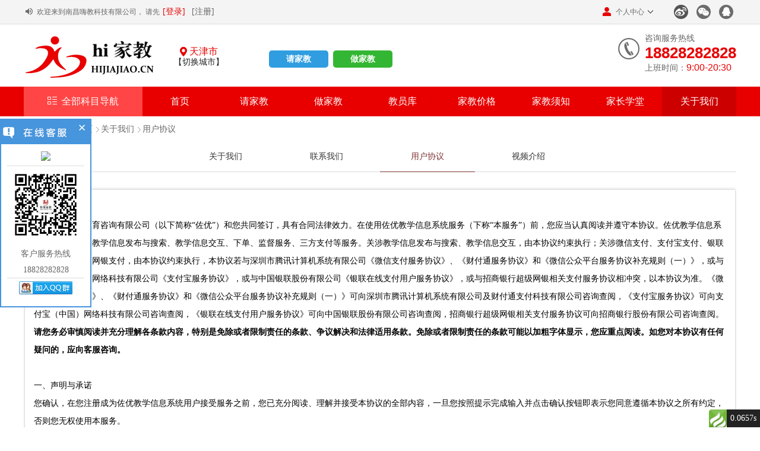

--- FILE ---
content_type: text/html; charset=utf-8
request_url: http://jiujiao.yssdsp.com/News/index/id/3.html
body_size: 21435
content:
<!DOCTYPE html>
<html>
<head>
<meta charset="utf-8">
<title>天津市_用户协议_南昌嗨教科技有限公司</title>
<meta name="description" content="嗨教家教网，专注于为广大家长及学员提供优质的教师资源。请家教，做家都，就上嗨教家教网。" />
<meta name="keywords" content="请家教,家教平台,嗨教家教网" />
<link rel="stylesheet" href="http://jiujiao.yssdsp.com:80/public/Home/css/common.css">
 <link rel="stylesheet" href="http://jiujiao.yssdsp.com:80/public/Home/css/public.css">
<script type="text/javascript" src="http://jiujiao.yssdsp.com:80/public/Home/js/jquery.min.js"></script>
<script type="text/javascript" src="http://jiujiao.yssdsp.com:80/public/Home/js/simplepop.js"></script>
<script type="text/javascript" src="http://jiujiao.yssdsp.com:80/public/Home/js/common.js"></script>
<script type="text/javascript" src="http://jiujiao.yssdsp.com:80/public/Home/js/kefu.js"></script>
<link rel="shortcut icon" href="http://jiujiao.yssdsp.com:80/public/Home/images/favicon.ico">

<link rel="stylesheet" href="http://jiujiao.yssdsp.com:80/public/Home/css/news.css">

<script type="text/javascript">
 var think   = '/Home';
 var upload  = 'http://jiujiao.yssdsp.com:80/public/Home/uploadify';
 var img     = 'http://jiujiao.yssdsp.com:80/public/Home/images';
 var pic     = 'http://jiujiao.yssdsp.com:80/uploads/images/';
 var uid     = 0;
</script>
<meta name="bh_from_token" content="1f79a5034c7123e6e48e333a1351e9f0_e99b64af05172542df390d03de640727" /></head>
<body>
<div class="topDiv">
  <div class="top">
    <div class="left">
      <img src="http://jiujiao.yssdsp.com:80/public/Home/images/icon-voice.png" />欢迎来到南昌嗨教科技有限公司，        请先<a href="/Login/Index.html" class="hover">[登录]</a>&nbsp;&nbsp;<a href="/Register/Index.html">[注册]</a>        
    </div>
    <div class="right">
      <a href="/User/index.html" class="user"><img src="http://jiujiao.yssdsp.com:80/public/Home/images/icon-user.png" />个人中心</a>
      <div class="icons">
        <a href="javascript:;" class="sina"></a>
        <a href="javascript:;" class="wechat"></a>
        <a href="http://wpa.qq.com/msgrd?v=3&uin=&site=qq&menu=yes" class="qq" target="_blank"></a>
        <div class="code"><img src="/./uploads/images/20180120/11dc255f609c4.jpg" width="110" height="110" alt="" /></div>
      </div>
    </div>
  </div> 
</div>
<script type="text/javascript">
$('.topDiv .wechat').hover(function(){
  $('.topDiv .code').show();
},function(){
  $('.topDiv .code').hide();
})
</script>
<div class="headerDiv">
  <div class="header">
    <a href="/Index/index.html" class="logo"><img src="http://jiujiao.yssdsp.com:80/public/Home/images/logo.png" width="220" height="70" alt="" /></a>
    <div class="citys">
      <div class="now"><img src="http://jiujiao.yssdsp.com:80/public/Home/images/icon-map.png" height="16" />天津市</div>
      <div class="choose"><a href="/City/index.html">【切换城市】</a></div>
    </div>
    <div class="selects">
        
        <a class="btn" href="/Teacher/appoint.html">请家教</a>
        <a class="btn beTeacher" href="/Tutor/index.html">做家教</a>
    </div>
    <div class="tel">
        咨询服务热线
        <span>
            18828282828        </span>
        <i>上班时间：<i>9:00-20:30</i></i>
    </div>
  </div>
</div>
<div class="navDiv">
  <div class="nav">
    <div class="menus"><img src="http://jiujiao.yssdsp.com:80/public/Home/images/icon-list.png" />全部科目导航</div>
    <ul class="navUl">
        <li><a href="/Index/index.html" >首页</a></li>
      <li><a href="/Teacher/appoint.html" >请家教</a></li>
      <li><a href="/Tutor/index.html" >做家教</a></li>
      <li><a href="/Teacher/index.html" >教员库</a></li>
      <!--<li><a href="/Case/index.html" class="case">成功案例</a></li>-->
      <li><a href="/News/help/id/13.html" >家教价格</a></li>
      <li><a href="/News/news/inftype/2.html" >家教须知</a></li>
      <li><a href="/News/news/inftype/7.html" >家长学堂</a></li>
      <li><a href="/News/index/id/1.html" class="hover">关于我们</a></li>
    </ul>
  </div>
</div>
 <div class="inner_mainbox">
    <div class="locationdiv">
        <span>当前位置</span><a href="/Index/index.html">首页</a><a href="/News/index.html">关于我们</a><a href="/News/index/id/3.html">用户协议</a>
    </div>
    <div class="about_nav">
    	<a href="/News/index/id/1.html" class="">关于我们</a><a href="/News/index/id/2.html" class="">联系我们</a><a href="/News/index/id/3.html" class="hover">用户协议</a><a href="/News/index/id/4.html" class="">视频介绍</a>    </div>
    <div class="infocontent_warp"><p class="MsoNormal">
	特别提示：<o:p></o:p>
</p>
<p class="MsoNormal">
	本协议由<span style="font-family:宋体;">佐优教育咨询有限公司（以下简称</span>“佐优”）和您共同签订，具有合同法律效力。在使用佐优<span style="font-family:宋体;">教学信息系统服务（下称</span>“本服务”）前，您应当认真阅读并遵守本协议。佐优教学信息系统服务包含有：教学信息发布与搜索、教学信息交互、下单、监督服务、三方支付等服务。关涉教学信息发布与搜索、教学信息交互，由本协议约束执行；关涉微信支付、支付宝支付、银联支付、招行超级网银支付，由本协议约束执行，本协议若与深圳市腾讯计算机系统有限公司《微信支付服务协议》、《财付通服务协议》和《微信公众平台服务协议补充规则（一）》，或与支付宝（中国）网络科技有限公司《支付宝服务协议》，或与中国银联股份有限公司《银联在线支付用户服务协议》，或与招商银行超级网银相关支付服务协议相冲突，以本协议为准。《微信支付服务协议》、《财付通服务协议》和《微信公众平台服务协议补充规则（一）》可向深圳市腾讯计算机系统有限公司及财付通支付科技有限公司咨询查阅，《支付宝服务协议》可向支付宝（中国）网络科技有限公司咨询查阅，《银联在线支付用户服务协议》可向中国银联股份有限公司咨询查阅，招商银行超级网银相关支付服务协议可向招商银行股份有限公司咨询查阅。<o:p></o:p>
</p>
<p class="MsoNormal">
	<b>请您务必审慎阅读并充分理解各条款内容，特别是免除或者限制责任的条款、争议解决和法律适用条款。免除或者限制责任的条款可能以加粗字体显示，您应重点阅读。如您对本协议有任何疑问的，应向客服咨询。</b><b><o:p></o:p></b>
</p>
<p class="MsoNormal">
	<b>&nbsp;</b>
</p>
<p class="MsoNormal">
	一、声明与承诺<o:p></o:p>
</p>
<p class="MsoNormal">
	您确认，在您注册成为佐优教学信息系统用户接受服务之前，您已充分阅读、理解并接受本协议的全部内容，一旦您按照提示完成输入并点击确认按钮即表示您同意遵循本协议之所有约定，否则您无权使用本服务。<o:p></o:p>
</p>
<p class="MsoNormal">
	您同意，佐优有权随时对本协议内容进行单方面的变更，并以在本公司的网站或APP上更新的形式进行通知，变更后的协议内容在本公司的网站或APP上更新即有效代替原来的协议，您须注意在本公司的网站或APP上定期审阅本协议及其变更内容。如果您不同意佐优对本协议所作的任何变更，您应立即停止使用佐优教学信息系统提供的服务。若您在本协议内容公告变更后继续登录并使用佐优教学信息系统提供的服务，表示您已充分阅读、理解并接受修改后的协议内容，也将遵循修改后的协议内容使用本服务。<o:p></o:p>
</p>
<p class="MsoNormal">
	您声明，在您同意接受本协议并注册成为佐优教学信息系统用户时，您是具有完全民事权利能力和民事行为能力，能够独立承担民事责任的自然人、法人或其他组织；若您为未成年人，您的父母或监护人应阅读本协议，并征得您父母或监护人同意前提下，使用我们的服务或提供您的信息。本协议内容不受您所属国家或地区的排斥。不具备前述条件的，您应立即终止注册或停止使用本服务。<o:p></o:p>
</p>
<p class="MsoNormal">
	您声明，您已经按照佐优的提醒，充分了解并注意了本协议中免除和限制佐优的责任，可能加重您责任或排除您权利的条款。<o:p></o:p>
</p>
<p class="MsoNormal">
	&nbsp;
</p>
<p class="MsoNormal">
	二、定义<o:p></o:p>
</p>
<p class="MsoNormal">
	如无特别说明，下列术语在本协议中定义为：佐优网站：指佐优旗下的任何网站（包括但不限于网址<span style="font-family:宋体;">为</span>http://www.zyjj114.com/的网站），以及后续可能开通的其他网站。<o:p></o:p>
</p>
<p class="MsoNormal">
	佐优家教：指佐优提供的跨平台教学信息交互的交易、教学工具，支持个人、企业参与，由关系链拓展工具、便捷工具、微信订阅号、服务号开放平台等软件系统和服务组成。<o:p></o:p>
</p>
<p class="MsoNormal">
	佐优课堂：指佐优向您提供的用来查询、发布教学信息、在线视频教学等主功能和服务及拓展其他功能和服务的软件系统。<o:p></o:p>
</p>
<p class="MsoNormal">
	佐优教学信息系统：指佐优向您提供的用来查询、发布教学信息，与佐优<span style="font-family:宋体;">客服线上沟通互动及链接第三方支付的</span>APP软件与佐优课堂等系统共同组成，并围绕教学信息的查询、发布、在线视频教学的主功能拓展其他功能的互联网技术服务平台。<o:p></o:p>
</p>
<p class="MsoNormal">
	用户信息：包括但不限于用户的账户信息、身份信息等上传的信息、佐优家教自动接收及合法收集的用户信息及商业信息等；商业信息包括但不限于您与用户之间的交易单号、交易凭证、资金流水等交易信息。<o:p></o:p>
</p>
<p class="MsoNormal">
	课时订单：是指用户在佐优<span style="font-family:宋体;">家教平台上根据自身需求自行匹配达成的老师用户与家长</span>/学生用户之间的服务协议。<o:p></o:p>
</p>
<p class="MsoNormal">
	<span style="font-family:宋体;">订单成立：是指订单在学生</span>/家长通过佐优<span style="font-family:宋体;">家教已支付课时费用或学生</span>/家长通过佐优家教联系到能够提供服务的老师并商定授课时间、地点、方式等服务信息时成立。<o:p></o:p>
</p>
<p class="MsoNormal">
	微信支付服务：指财付通依托微信及微信公众平台为收付款人之间提供的货币资金转移服务。<o:p></o:p>
</p>
<p class="MsoNormal">
	支付宝支付服务：指支付宝依托支付宝平台为收付款人之间提供的货币资金转移服务。<o:p></o:p>
</p>
<p class="MsoNormal">
	银联支付：指中国银联依托银联支付平台为收付款人之间提供的货币资金转移服务。<o:p></o:p>
</p>
<p class="MsoNormal">
	招行超级网银支付：指招商银行依托超级网银支付平台为收付款人之间提供的货币资金转移服务。<o:p></o:p>
</p>
<p class="MsoNormal">
	用户：通过佐优家教关注教学信息、发布教学信息、搜索教学信息的自然人或单位。<o:p></o:p>
</p>
<p class="MsoNormal">
	充值：是指用户在佐优教学信息系统中通过佐优家教接入的微信支付服务、支付宝支付、银联支付服务功能，向佐优账号上转入并应用于结算的交易金额的行为。<o:p></o:p>
</p>
<p class="MsoNormal">
	提现：是指用户在佐优教学信息系统中通过佐优家教接入的微信支付服务、支付宝支付、招行超级网银支付服务功能或佐优教学信息系统，向佐优家教提出转出并应用于结算的交易金额的行为。<o:p></o:p>
</p>
<p class="MsoNormal">
	&nbsp;
</p>
<p class="MsoNormal">
	三、佐优家教服务<o:p></o:p>
</p>
<p class="MsoNormal">
	佐优职责：佐优负责佐优<span style="font-family:宋体;">教学信息系统的建设、运行和管理，并确保该系统的安全性；搭建教学信息发布、搜索、交互的平台；监督用户之间达成并依约履行相互教学服务协议</span>—课时订单。<o:p></o:p>
</p>
<p class="MsoNormal">
	服务限制：所有非依已有签订协议及非法的使用行为，佐优一经发现，有权无条件限制或单方终止用户使用佐优教学信息系统。同时用户充值金额将会受到深圳市腾讯计算机系统有限公司微信支付、支付宝（中国）网络科技有限公司支付宝支付单笔交易限额的限制。<o:p></o:p>
</p>
<p class="MsoNormal">
	&nbsp;
</p>
<p class="MsoNormal">
	四、双方权利义务及法律责任<o:p></o:p>
</p>
<p class="MsoNormal">
	(一) 用户<o:p></o:p>
</p>
<p class="MsoNormal">
	登陆、使用：用户在使用佐优教学信息系统过程中，通过注册、登陆、录入、发布、修改、交易等功能所提交的个人信息、公司信息或交易信息必须保证准确性、真实性、完整性。用户应保证其信息的合法性，并对其产生的一切投诉和纠纷，独立承担法律责任。<o:p></o:p>
</p>
<p class="MsoNormal">
	账号使用：注册成功的账号及密码，仅限于本人使用，不得以出租、转让、赠送等方式给第三方使用，由于用户以出租、转让、赠送等方式给第三方使用，而造成一切投诉和纠纷及信息泄漏后果，均由用户自身承担。<o:p></o:p>
</p>
<p class="MsoNormal">
	要约与承诺：用户之间课时订单的达成或双方约定线下内容、时间、地点等的行为，视为对对方的邀约和承若，达成邀约和承诺的用户双方应在线下或线上履行约定义务并独立承担法律责任。<o:p></o:p>
</p>
<p class="MsoNormal">
	真实交易背景：您承诺发起的本服务交易基于真实的交易，不得利用本服务从事虚假交易。<o:p></o:p>
</p>
<p class="MsoNormal">
	保存订单及其它单据信息：用户应保证订单信息的合法性、真实性、准确性和完整性。除佐优教学信息系统应有的保存外，用户应自行通过其他渠道保存其订单信息。<o:p></o:p>
</p>
<p class="MsoNormal">
	费用结算：您需要依照佐优教学信息系统的操作顺序完成交易费用的结算。<o:p></o:p>
</p>
<p class="MsoNormal">
	1)教员用户细则<o:p></o:p>
</p>
<p class="MsoNormal">
	1.教员注册的信息务必真实完整，分步骤填写好自己的全部真实资料并接受审核，否则佐优家教中心工作人员将删除信息不全或错乱注册的用户。家教信息审核通过后，会根据网站系统的机制，进行排序，择优推荐给学员或家长。影响排序的因素包括但不限于：会员类型、个人主页丰富度、登陆频率、认证情况等。<o:p></o:p>
</p>
<p class="MsoNormal">
	2.佐优家教中心的注册用户，需执行网站公布的资费标准，同时，本网站所有教员第一次上门都是免费试课，时间为1到2小时（具体双方面谈）。如有违反，将承担法律责任。<o:p></o:p>
</p>
<p class="MsoNormal">
	3.教员必须是具有国家高等教育学历招生资格的高等院校大学生、研究生或同等资历的毕业生、工作人员、国家正规注册的教师。<o:p></o:p>
</p>
<p class="MsoNormal">
	4.教员首次上门授课应携个人学生证(教师证)、工作证、身份证等相关证件。<o:p></o:p>
</p>
<p class="MsoNormal">
	5.注册和发布简历不收费。<o:p></o:p>
</p>
<p class="MsoNormal">
	6.保证所填信息真实有效，如因信息不实而引起的各种不良事宜，一律自行承担全部责任。<o:p></o:p>
</p>
<p class="MsoNormal">
	7.佐优家教中心仅负责提供家教信息，其它信息需要用户自行甄别，本平台概不承担家教信息以外的其它责任。<o:p></o:p>
</p>
<p class="MsoNormal">
	8.未经佐优允许，教员不可介绍其他家教老师给已在佐优注册的家长，否则发现后封号处理，由此产生的损失和责任用户自行承担。<o:p></o:p>
</p>
<p class="MsoNormal">
	9.佐优内部系统规则以及积分规则可能会根据网站发展及用户需求发生变化，请注册的家教老师持续密切关注网站及平台上发布的相关信息，若因自身未仔细阅读信息或对平台上发布的信息解读错误而产生任何纠纷，责任自己承担。<o:p></o:p>
</p>
<p class="MsoNormal">
	10.用户同意佐优家教中心官网有权在提供网络服务过程中以各种方式投放各种商业性广告或其他任何类型的商业信息（包括但不限于在佐优家教中心官网的任何页面上投放广告），用户完全理解并同意，通过本平台可能会收到广告信息及服务信息，用户因接收相应广告信息而与信息发布者或广告商发生交易行为而遭受的任何性质的损失或损害，本平台均不予负责。<o:p></o:p>
</p>
<p class="MsoNormal">
	11.用户在注册180日后未实际使用，则佐优有权删除该帐号并停止为该用户提供相关的网络服务。<o:p></o:p>
</p>
<p class="MsoNormal">
	2）家长用户细则<o:p></o:p>
</p>
<p class="MsoNormal">
	1.在网站注册成功后，可成为网站长期会员，并优先享受家教推荐。<o:p></o:p>
</p>
<p class="MsoNormal">
	2.如有人冒充佐优客服给家长打电话，请依此确定其真实性：佐优客服电话均来自南昌，当佐优客服访问家长时，客服首先会和用户核对ID等个人信息，请家长仔细鉴别。否则，若因此产生任何纠纷和损失，本平台概不负责。<o:p></o:p>
</p>
<p class="MsoNormal">
	3.家长若对教员不满意或发现教员信息有误，可向佐优家教网投诉，本站将会立即对此进行核实处理并将结果及时反馈给家长。<o:p></o:p>
</p>
<p class="MsoNormal">
	4.互相尊重, 遵守互联网络道德，严禁恶意攻击。如果冒充家长对本站家教造成任何伤害，将自行承担一切法律责任！<o:p></o:p>
</p>
<p class="MsoNormal">
	5.佐优家教中心多数家教在平台已经过身份证件等个人信息审核，但无法对全部家教信息的真实做保证，所以与家教老师接洽时，请务必做好判断，检查对方证件等是否真实。否则，需自行承担一切因您的行为而直接或间接导致的民事或刑事法律责任。<o:p></o:p>
</p>
<p class="MsoNormal">
	6.佐优家教中心仅负责提供家教信息，不承担家教信息以外的其它任何责任。<o:p></o:p>
</p>
<p class="MsoNormal">
	7.用户同意佐优有权在提供网络服务过程中以各种方式投放各种商业性广告或其他任何类型的商业信息（包括但不限于在佐优网网站的任何页面上投放广告），用户完全理解并同意，通过本平台可能会收到广告信息及服务信息，您因接收相应广告信息而与信息发布者或广告商发生交易行为而遭受的任何性质的损失或损害，本平台均不予负责。<o:p></o:p>
</p>
<p class="MsoNormal">
	8.用户在注册180日后未实际使用，则佐优有权删除该帐号并停止为该用户提供相关的网络服务。<o:p></o:p>
</p>
<p class="MsoNormal">
	(二)佐优<o:p></o:p>
</p>
<p class="MsoNormal">
	用户信息的提取与保存：佐优教学信息系统注册、登陆及交易全过程中，除充值、支付外，佐优负责提取、必要验证及保存用户的个人信息。<o:p></o:p>
</p>
<p class="MsoNormal">
	行为监督：佐优家教享有对本协议约定服务的监督、提示、检查、纠正等权利。佐优家教有权删除或屏蔽用户上传的非法及侵权信息。<o:p></o:p>
</p>
<p class="MsoNormal">
	支付指令的第三方校验：通过微信支付服务、支付宝支付服务、银联支付服务完成充值或支付的用户在佐优教学信息系统上使用微信支付、支付宝支付、银联支付服务功能提交的有关支付指令校验的账号、支付密码等信息，均由微信支付功能、支付宝支付、银联支付功能的开发者、运营者、管理者验证，验证通过，佐优即视为本人操作。<o:p></o:p>
</p>
<p class="MsoNormal">
	交易纠纷：用户于佐优教学信息系统中提交完充值或支付指令后，佐优的微信账户、支付宝账户、对公账号实收充值款项前，即交易货币资金在支付指令提交后的转移过程中发生的任何风险，与佐优无关。但是，因为佐优教学信息系统故障引起的资金转移纠纷除外。<o:p></o:p>
</p>
<p class="MsoNormal">
	延迟充值：用户充值完毕，以佐优账户收到账款为完成标准。用户虽然在佐优教学信息系统中使用微信支付功能、支付宝支付功能、银联支付功能提交完支付指令，但是佐优账户并未收到相关账款，用户或佐优均有权向深圳市腾讯计算机系统有限公司或支付宝（中国）网络科技有限公司或中国银联股份有限公司行使债权。<o:p></o:p>
</p>
<p class="MsoNormal">
	&nbsp;
</p>
<p class="MsoNormal">
	&nbsp;
</p>
<p class="MsoNormal">
	五、用户注意义务特别提示<o:p></o:p>
</p>
<p class="MsoNormal">
	用户上传佐优家教平台的信息不得含有以下内容：<o:p></o:p>
</p>
<p class="MsoNormal">
	（一）反对宪法确定的基本原则的；<o:p></o:p>
</p>
<p class="MsoNormal">
	（二）危害国家统一、主权和领土完整的；<o:p></o:p>
</p>
<p class="MsoNormal">
	（三）泄露国家秘密、危害国家安全或者损害国家荣誉和利益的；<o:p></o:p>
</p>
<p class="MsoNormal">
	（四）煽动民族仇恨、民族歧视，破坏民族团结，或者侵害民族风俗、习惯的；<o:p></o:p>
</p>
<p class="MsoNormal">
	（五）宣扬邪教、迷信的；<o:p></o:p>
</p>
<p class="MsoNormal">
	（六）扰乱社会秩序，破坏社会稳定的；<o:p></o:p>
</p>
<p class="MsoNormal">
	（七）诱导未成年人违法犯罪和渲染暴力、色情、赌博、恐怖活动的；<o:p></o:p>
</p>
<p class="MsoNormal">
	（八）侮辱或者诽谤他人，侵害公民个人隐私等他人合法权益的；<o:p></o:p>
</p>
<p class="MsoNormal">
	（九）危害社会公德，损害民族优秀文化传统的；<o:p></o:p>
</p>
<p class="MsoNormal">
	（十）有关法律、行政法规和国家规定禁止的其他内容。<o:p></o:p>
</p>
<p class="MsoNormal">
	&nbsp;
</p>
<p class="MsoNormal">
	六、知识产权<o:p></o:p>
</p>
<p class="MsoNormal">
	1、软件使用<o:p></o:p>
</p>
<p class="MsoNormal">
	用户需要登录本公司的网站或下载佐优<span style="font-family:宋体;">家教提供的手机</span>/pad软件并安装后方得以使用佐优家教所提供的服务。佐优家教在此授予客户免费的、不可转让的、非独占的全球性个人许可，允许客户使用由佐优家教提供的、包含在服务中的软件。但是，客户不得复制、修改、发布、出售或出租佐优家教的服务软件或所含软件的任何部分，也不得进行反向工程或试图提取该软件的源代码，不得以任何形式创造相关衍生作品。若发生侵权纠纷，当事人可采取协商、仲裁、行政申诉、诉讼的方式解决。<o:p></o:p>
</p>
<p class="MsoNormal">
	2、版权<o:p></o:p>
</p>
<p class="MsoNormal">
	佐优家教所包含或提供的所有内容诸如文字、图片、视频、声音文件片段、数字下载、软件等都是佐优家教或其内容提供者的财产，受中国和国际版权法的保护。佐优家教上所提供使用的所有软件都是佐优家教或其软件供应商的财产，受中国和国际版权法的保护。未经佐优家教书面许可，不得以任何形式通过任何方式复制、展示、修改、转让、分发、重新发布、下载、张贴或传输本网站的内容。若发生侵权纠纷，当事人可采取协商、仲裁、行政申诉、诉讼的方式解决。<o:p></o:p>
</p>
<p class="MsoNormal">
	3、企业标识<o:p></o:p>
</p>
<p class="MsoNormal">
	<span style="font-family:宋体;">本应用服务</span> <span style="font-family:宋体;">提供的包括但不限于图标、标识、网页页眉、按钮图标、文字等均为</span>佐优家教独有的合法企业标识。用户未经佐优家教书面许可不得擅自使用，不得以任何方式或理由对本网站的标识的任何部分进行使用、复制、修改、传播或与其他产品捆绑使用，不得以任何可能引起消费者混淆的方式或任何诋毁或诽谤佐优家教的方式用于任何商品或服务上。未经佐优家教的书面许可，本应用上的任何内容都不应被解释为以默许或其他方式授予许可或使用本应用上出现的标识的权利。若发生侵权纠纷，当事人可采取协商、仲裁、行政申诉、诉讼的方式解决。<o:p></o:p>
</p>
<p class="MsoNormal">
	<b>&nbsp;</b>
</p>
<p class="MsoNormal">
	<b>七、免责条款</b><b><o:p></o:p></b>
</p>
<p class="MsoNormal">
	佐优教学信息系统，将勤勉尽责审查用户发布的信息。但提供信息的准确性、有效性、完整性、真实性、合法性等由信息提供者承担相关法律责任。<o:p></o:p>
</p>
<p class="MsoNormal">
	如发生以下情况，佐优不对用户的直接或间接损失承担法律责任：<o:p></o:p>
</p>
<p class="MsoNormal">
	因受不可抗力影响而不能履行或不能完全履行本协议的一方可以免除责任。不可抗力是指本协议各方不能预见、不能避免、不能克服的客观情况。此外，鉴于网络之特殊属性，发生包括但不限于下列任何情形导致佐优不能履行本协议以下义务的，各方可以免责：<o:p></o:p>
</p>
<p class="MsoNormal">
	黑客攻击、计算机病毒侵入或发作；<o:p></o:p>
</p>
<p class="MsoNormal">
	计算机系统遭到破坏、瘫痪或无法正常使用而导致信息或纪录的丢失、佐优不能提供本协议项下之服务的；<o:p></o:p>
</p>
<p class="MsoNormal">
	电信部门技术调整导致之重大影响的；<o:p></o:p>
</p>
<p class="MsoNormal">
	因政府管制而造成服务终止的；<o:p></o:p>
</p>
<p class="MsoNormal">
	其它非各方原因包括但不限于用户将个人注册账号信息告知他人或与他人共享注册帐号、教师与学员间或与任何第三人间的违约行为、侵权责任等造成的。<o:p></o:p>
</p>
<p class="MsoNormal">
	&nbsp;
</p>
<p class="MsoNormal">
	八、服务终止<o:p></o:p>
</p>
<p class="MsoNormal">
	用户在使用佐优家教服务的过程中，具有下列情形时，佐优家教有权终止对该用户的服务：<o:p></o:p>
</p>
<p class="MsoNormal">
	用户以非法目的使用佐优家教平台；<o:p></o:p>
</p>
<p class="MsoNormal">
	用户不以约课上课的真实交易为目的使用佐优家教平台；<o:p></o:p>
</p>
<p class="MsoNormal">
	用户存在多次被投诉等不良记录的；<o:p></o:p>
</p>
<p class="MsoNormal">
	其他侵犯佐优家教合法权益的行为。<o:p></o:p>
</p>
<p class="MsoNormal">
	&nbsp;
</p>
<p class="MsoNormal">
	九、隐私声明<o:p></o:p>
</p>
<p class="MsoNormal">
	除本协议另有约定外，未经一方书面同意，任何一方不得将本协议内容、用户个人信息、用户支付信息等透露给第三方。<o:p></o:p>
</p>
<p class="MsoNormal">
	各方对在履行协议中获得的商业机密和技术秘密负保密责任。各方保证其雇员及代理人履行本条的保密义务。出现下列任一情况时，佐优有权披露你的相关商业信息、个人信息：<o:p></o:p>
</p>
<p class="MsoNormal">
	人民银行或银监会、证监会、保监会等金融业监管机构要求佐优提供你的相关商业信息、个人信息的；<o:p></o:p>
</p>
<p class="MsoNormal">
	公安机关、人民法院、人民检察院或有权行政机关要求佐优提供你的相关商业信息、个人信息的；<o:p></o:p>
</p>
<p class="MsoNormal">
	用户投诉，要求佐优提供你的相关商业信息，经佐优查实后认为可以提供的。<o:p></o:p>
</p>
<p class="MsoNormal">
	我们对您的信息承担保密义务，但会在下列情况下才将您的信息与第三方共享：<o:p></o:p>
</p>
<p class="MsoNormal">
	事先获得您的同意或授权；<o:p></o:p>
</p>
<p class="MsoNormal">
	根据法律法规的规定、行政或司法机构的要求；<o:p></o:p>
</p>
<p class="MsoNormal">
	向佐优的关联方分享您的个人信息；<o:p></o:p>
</p>
<p class="MsoNormal">
	向可信赖的合作伙伴提供您的个人信息，让他们根据我们的指示并遵循我们的隐私权政策以及其他任何相应的保密和安全措施来为我们处理这些信息。<o:p></o:p>
</p>
<p class="MsoNormal">
	上述保密义务在本协议终止后五年内有效。<o:p></o:p>
</p>
<p class="MsoNormal">
	用户信息的保护<o:p></o:p>
</p>
<p class="MsoNormal">
	用户的账户均有安全保护功能，请妥善保管账户及密码信息。佐优<span style="font-family:宋体;">家教将通过服务器数据备份，确认技术上以实现安全的对用户密码进行加密等措施确保用户信息不丢失，不被滥用和变造。尽管有前述安全措施，但同时也请用户注意在信息网络上不存在</span>“绝对的安全措施”。<o:p></o:p>
</p>
<p class="MsoNormal">
	佐优家教含有到其他网站的链接，佐优家教不对那些网站的隐私保护措施负责。当用户登录那些网站时，请提高警惕，保护个人隐私。<o:p></o:p>
</p>
<p class="MsoNormal">
	&nbsp;
</p>
<p class="MsoNormal">
	十、法律适用与争议解决<o:p></o:p>
</p>
<p class="MsoNormal">
	本协议之解释、适用、争议解决等一切事宜，均适用中华人民共和国大陆法律。<o:p></o:p>
</p>
<p class="MsoNormal">
	佐优与用户之间的任何争议应友好协商解决，协商不成的，任一方应将争议提交上海市长宁区人民法院诉讼解决，除本协议其他条款及法律法规另有规定外。<o:p></o:p>
</p>
<p class="MsoNormal">
	&nbsp;
</p>
<p class="MsoNormal">
	十一、系统消息<o:p></o:p>
</p>
<p class="MsoNormal">
	佐优家教将通过在应用上发布系统消息或其他方式与用户进行联系。用户同意用系统消息方式接收所有协议、通知、披露和其他信息。<o:p></o:p>
</p>
<p class="MsoNormal">
	&nbsp;
</p>
<p class="MsoNormal">
	十二、协议生效<o:p></o:p>
</p>
<p class="MsoNormal">
	本协议自用户注册佐优家教之日起生效。<o:p></o:p>
</p>
<p class="MsoNormal">
	<b>佐优</b><b>家教在法律允许范围内对本协议拥有解释权</b><b>！</b><o:p></o:p>
</p>
<p class="MsoNormal">
	——佐优教育咨询有限公司<o:p></o:p>
</p></div>
 </div>

<!--底部-->
        <div class="footerdiv">
        <div class="footer">
            <a href="/Index/index.html" target="_blank" class="foot_list foot_logo"></a>
            <dl class="foot_list">
                <dt>关于我们</dt>
                <dd><a href="/News/index/id/1.html">关于我们</a></dd><dd><a href="/News/index/id/2.html">联系我们</a></dd><dd><a href="/News/index/id/3.html">用户协议</a></dd><dd><a href="/News/index/id/4.html">视频介绍</a></dd>
            </dl>
            <dl class="foot_list">
                <dt>服务指南</dt>
                <dd><a href="/News/help/id/3.html">家长帮助</a></dd><dd><a href="/News/help/id/4.html">老师帮助</a></dd><dd><a href="/News/help/id/5.html">支付方式</a></dd>
                <dd><a href="/User/complain.html">投诉维权</a></dd>
            </dl>
            <dl class="foot_list">
                <dt>服务条款</dt>
                <dd><a href="/News/help/id/95.html">隐私保护</a></dd><dd><a href="/News/help/id/96.html">侵权处理</a></dd><dd><a href="/News/help/id/97.html">免责说明</a></dd>            </dl>
            <dl class="foot_list" style="width:208px;">
                <dd class="foot-last"><img src="http://jiujiao.yssdsp.com:80/public/Home/images/icon-tel-1.png" /> 联系我们</dd>
                <dd class="foot-ftel">18828282828 </dd>
                <dd class="foot-date">海量师资· 专属助教</dd>
                <dd class="foot-kf"><a href="http://wpa.qq.com/msgrd?v=3&uin=&site=qq&menu=yes" target="_blank">在线客服</a></dd>
            </dl>
            <dl class="foot_list">
                <dt><img src="http://jiujiao.yssdsp.com:80/public/Home/images/icon-wechat.png" /> 关注微信</dt>
                <dd class="wechat">
                    <img src="/./uploads/images/20180120/11dc255f609c4.jpg" width="102" height="102" />

                </dd>
                <span>【扫一扫】马上请家教</span>
            </dl>
        </div>
    </div>
    <div class="copyrightDiv">
        <div class="copyright">Copyright © 2017 版权所有：南昌嗨教科技有限公司  　备案号：<a href="http://www.miitbeian.gov.cn/" target="_blank">[赣ICP备17016782号-1]</a>

  　地址： 　电话：18828282828 　邮箱： 

        </div>
    </div>

<div class="scrollsidebar" id="scrollsidebar">
    <div class="side_content">
        <div class="side_list">
            <div class="side_title"><a title="隐藏" class="close_btn"><span>关闭</span></a></div>
            <div class="side_center">            	
                <div class="custom_service">
                    <p>
                        <a title="点击这里给我发消息" href="http://wpa.qq.com/msgrd?v=3&amp;uin=&amp;site=www.hijiajiao.cn&amp;menu=yes" target="_blank"><img src="http://wpa.qq.com/pa?p=2:8983659:41"></a>
                    </p>
                </div>               
                <div class="other">
                    <p><img src="/./uploads/images/20180120/11dc255f609c4.jpg" width='120' height="120"/></p>
                    <p>客户服务热线</p>
                    <p>18828282828</p>
                </div>
                <div class="msgserver">
                    <p>
                        <a target="_blank" href="//shang.qq.com/wpa/qunwpa?idkey=6cf7f3d93e67d13a949675da5ce1dc6e4aa9674ace77aab19189475ffb573cb1"><img border="0" src="http://pub.idqqimg.com/wpa/images/group.png" alt="南昌嗨教科技有限公司" title="南昌嗨教科技有限公司"></a>
                    </p>
                </div>
            </div>
            <div class="side_bottom"></div>
        </div>
    </div>
    <div class="show_btn"><span>在线客服</span></div>
</div>
<!-- 代码 结束 -->
<script type="text/javascript">
    $(function () {
        $("#scrollsidebar").fix({
            float: 'left', //default.left or right
            //minStatue : true,
            skin: 'default', //default.gray or blue
            durationTime: 600
        });
    });

    $(document).ready(function () {
        setTimeout(function () {
            $(".top_banner").slideUp(2000);
        },
                3000
                );
    });
</script> 









<!--底部执行代码-->
<!--结束-->
</body>
</html><div id="think_page_trace" style="position: fixed;bottom:0;right:0;font-size:14px;width:100%;z-index: 999999;color: #000;text-align:left;font-family:'微软雅黑';">
<div id="think_page_trace_tab" style="display: none;background:white;margin:0;height: 250px;">
<div id="think_page_trace_tab_tit" style="height:30px;padding: 6px 12px 0;border-bottom:1px solid #ececec;border-top:1px solid #ececec;font-size:16px">
	    <span style="color:#000;padding-right:12px;height:30px;line-height: 30px;display:inline-block;margin-right:3px;cursor: pointer;font-weight:700">基本</span>
        <span style="color:#000;padding-right:12px;height:30px;line-height: 30px;display:inline-block;margin-right:3px;cursor: pointer;font-weight:700">文件</span>
        <span style="color:#000;padding-right:12px;height:30px;line-height: 30px;display:inline-block;margin-right:3px;cursor: pointer;font-weight:700">流程</span>
        <span style="color:#000;padding-right:12px;height:30px;line-height: 30px;display:inline-block;margin-right:3px;cursor: pointer;font-weight:700">错误</span>
        <span style="color:#000;padding-right:12px;height:30px;line-height: 30px;display:inline-block;margin-right:3px;cursor: pointer;font-weight:700">SQL</span>
        <span style="color:#000;padding-right:12px;height:30px;line-height: 30px;display:inline-block;margin-right:3px;cursor: pointer;font-weight:700">调试</span>
    </div>
<div id="think_page_trace_tab_cont" style="overflow:auto;height:212px;padding: 0; line-height: 24px">
		    <div style="display:none;">
    <ol style="padding: 0; margin:0">
	<li style="border-bottom:1px solid #EEE;font-size:14px;padding:0 12px">请求信息 : 2026-01-23 13:13:25 HTTP/1.1 GET : /News/index/id/3.html</li><li style="border-bottom:1px solid #EEE;font-size:14px;padding:0 12px">运行时间 : 0.0657s ( Load:0.0119s Init:0.0018s Exec:0.0321s Template:0.0199s )</li><li style="border-bottom:1px solid #EEE;font-size:14px;padding:0 12px">吞吐率 : 15.22req/s</li><li style="border-bottom:1px solid #EEE;font-size:14px;padding:0 12px">内存开销 : 2,806.10 kb</li><li style="border-bottom:1px solid #EEE;font-size:14px;padding:0 12px">查询信息 : 38 queries 1 writes </li><li style="border-bottom:1px solid #EEE;font-size:14px;padding:0 12px">文件加载 : 39</li><li style="border-bottom:1px solid #EEE;font-size:14px;padding:0 12px">缓存信息 : 2 gets 0 writes </li><li style="border-bottom:1px solid #EEE;font-size:14px;padding:0 12px">配置加载 : 142</li><li style="border-bottom:1px solid #EEE;font-size:14px;padding:0 12px">会话信息 : SESSION_ID=d9f7189vqke6pktu0ceatv4834</li>    </ol>
    </div>
        <div style="display:none;">
    <ol style="padding: 0; margin:0">
	<li style="border-bottom:1px solid #EEE;font-size:14px;padding:0 12px">/www/wwwroot/jiujiao.yssdsp.com/index.php ( 0.77 KB )</li><li style="border-bottom:1px solid #EEE;font-size:14px;padding:0 12px">/www/wwwroot/jiujiao.yssdsp.com/ThinkPHP/ThinkPHP.php ( 4.54 KB )</li><li style="border-bottom:1px solid #EEE;font-size:14px;padding:0 12px">/www/wwwroot/jiujiao.yssdsp.com/ThinkPHP/Library/Think/Think.class.php ( 11.97 KB )</li><li style="border-bottom:1px solid #EEE;font-size:14px;padding:0 12px">/www/wwwroot/jiujiao.yssdsp.com/ThinkPHP/Library/Think/Storage.class.php ( 1.34 KB )</li><li style="border-bottom:1px solid #EEE;font-size:14px;padding:0 12px">/www/wwwroot/jiujiao.yssdsp.com/ThinkPHP/Library/Think/Storage/Driver/File.class.php ( 3.42 KB )</li><li style="border-bottom:1px solid #EEE;font-size:14px;padding:0 12px">/www/wwwroot/jiujiao.yssdsp.com/ThinkPHP/Mode/common.php ( 2.75 KB )</li><li style="border-bottom:1px solid #EEE;font-size:14px;padding:0 12px">/www/wwwroot/jiujiao.yssdsp.com/ThinkPHP/Common/functions.php ( 49.85 KB )</li><li style="border-bottom:1px solid #EEE;font-size:14px;padding:0 12px">/www/wwwroot/jiujiao.yssdsp.com/app/Common/Common/function.php ( 39.10 KB )</li><li style="border-bottom:1px solid #EEE;font-size:14px;padding:0 12px">/www/wwwroot/jiujiao.yssdsp.com/ThinkPHP/Library/Think/Hook.class.php ( 3.91 KB )</li><li style="border-bottom:1px solid #EEE;font-size:14px;padding:0 12px">/www/wwwroot/jiujiao.yssdsp.com/ThinkPHP/Library/Think/App.class.php ( 13.04 KB )</li><li style="border-bottom:1px solid #EEE;font-size:14px;padding:0 12px">/www/wwwroot/jiujiao.yssdsp.com/ThinkPHP/Library/Think/Dispatcher.class.php ( 14.51 KB )</li><li style="border-bottom:1px solid #EEE;font-size:14px;padding:0 12px">/www/wwwroot/jiujiao.yssdsp.com/ThinkPHP/Library/Think/Route.class.php ( 13.06 KB )</li><li style="border-bottom:1px solid #EEE;font-size:14px;padding:0 12px">/www/wwwroot/jiujiao.yssdsp.com/ThinkPHP/Library/Think/Controller.class.php ( 10.54 KB )</li><li style="border-bottom:1px solid #EEE;font-size:14px;padding:0 12px">/www/wwwroot/jiujiao.yssdsp.com/ThinkPHP/Library/Think/View.class.php ( 7.61 KB )</li><li style="border-bottom:1px solid #EEE;font-size:14px;padding:0 12px">/www/wwwroot/jiujiao.yssdsp.com/ThinkPHP/Library/Behavior/BuildLiteBehavior.class.php ( 3.61 KB )</li><li style="border-bottom:1px solid #EEE;font-size:14px;padding:0 12px">/www/wwwroot/jiujiao.yssdsp.com/ThinkPHP/Library/Behavior/ParseTemplateBehavior.class.php ( 3.80 KB )</li><li style="border-bottom:1px solid #EEE;font-size:14px;padding:0 12px">/www/wwwroot/jiujiao.yssdsp.com/ThinkPHP/Library/Behavior/ContentReplaceBehavior.class.php ( 1.87 KB )</li><li style="border-bottom:1px solid #EEE;font-size:14px;padding:0 12px">/www/wwwroot/jiujiao.yssdsp.com/ThinkPHP/Conf/convention.php ( 11.18 KB )</li><li style="border-bottom:1px solid #EEE;font-size:14px;padding:0 12px">/www/wwwroot/jiujiao.yssdsp.com/app/Common/Conf/config.php ( 2.83 KB )</li><li style="border-bottom:1px solid #EEE;font-size:14px;padding:0 12px">/www/wwwroot/jiujiao.yssdsp.com/app/Common/Conf/tags.php ( 0.08 KB )</li><li style="border-bottom:1px solid #EEE;font-size:14px;padding:0 12px">/www/wwwroot/jiujiao.yssdsp.com/ThinkPHP/Lang/zh-cn.php ( 2.51 KB )</li><li style="border-bottom:1px solid #EEE;font-size:14px;padding:0 12px">/www/wwwroot/jiujiao.yssdsp.com/ThinkPHP/Conf/debug.php ( 1.50 KB )</li><li style="border-bottom:1px solid #EEE;font-size:14px;padding:0 12px">/www/wwwroot/jiujiao.yssdsp.com/app/Home/Conf/config.php ( 2.04 KB )</li><li style="border-bottom:1px solid #EEE;font-size:14px;padding:0 12px">/www/wwwroot/jiujiao.yssdsp.com/app/Home/Common/function.php ( 4.56 KB )</li><li style="border-bottom:1px solid #EEE;font-size:14px;padding:0 12px">/www/wwwroot/jiujiao.yssdsp.com/ThinkPHP/Library/Behavior/ReadHtmlCacheBehavior.class.php ( 5.51 KB )</li><li style="border-bottom:1px solid #EEE;font-size:14px;padding:0 12px">/www/wwwroot/jiujiao.yssdsp.com/app/Home/Controller/NewsController.class.php ( 7.60 KB )</li><li style="border-bottom:1px solid #EEE;font-size:14px;padding:0 12px">/www/wwwroot/jiujiao.yssdsp.com/app/Home/Controller/HomeConfController.class.php ( 19.16 KB )</li><li style="border-bottom:1px solid #EEE;font-size:14px;padding:0 12px">/www/wwwroot/jiujiao.yssdsp.com/ThinkPHP/Library/Think/Cache.class.php ( 3.72 KB )</li><li style="border-bottom:1px solid #EEE;font-size:14px;padding:0 12px">/www/wwwroot/jiujiao.yssdsp.com/ThinkPHP/Library/Think/Cache/Driver/File.class.php ( 5.71 KB )</li><li style="border-bottom:1px solid #EEE;font-size:14px;padding:0 12px">/www/wwwroot/jiujiao.yssdsp.com/ThinkPHP/Library/Think/Model.class.php ( 58.56 KB )</li><li style="border-bottom:1px solid #EEE;font-size:14px;padding:0 12px">/www/wwwroot/jiujiao.yssdsp.com/ThinkPHP/Library/Think/Db.class.php ( 31.69 KB )</li><li style="border-bottom:1px solid #EEE;font-size:14px;padding:0 12px">/www/wwwroot/jiujiao.yssdsp.com/ThinkPHP/Library/Think/Db/Driver/Mysqli.class.php ( 10.10 KB )</li><li style="border-bottom:1px solid #EEE;font-size:14px;padding:0 12px">/www/wwwroot/jiujiao.yssdsp.com/ThinkPHP/Library/Think/Template.class.php ( 27.73 KB )</li><li style="border-bottom:1px solid #EEE;font-size:14px;padding:0 12px">/www/wwwroot/jiujiao.yssdsp.com/ThinkPHP/Library/Think/Template/TagLib/Cx.class.php ( 21.90 KB )</li><li style="border-bottom:1px solid #EEE;font-size:14px;padding:0 12px">/www/wwwroot/jiujiao.yssdsp.com/ThinkPHP/Library/Think/Template/TagLib.class.php ( 8.95 KB )</li><li style="border-bottom:1px solid #EEE;font-size:14px;padding:0 12px">/www/wwwroot/jiujiao.yssdsp.com/app/Runtime/Cache/Home/fe898010a92bbbbcbf2d9003be04e198.php ( 12.81 KB )</li><li style="border-bottom:1px solid #EEE;font-size:14px;padding:0 12px">/www/wwwroot/jiujiao.yssdsp.com/ThinkPHP/Library/Behavior/WriteHtmlCacheBehavior.class.php ( 0.95 KB )</li><li style="border-bottom:1px solid #EEE;font-size:14px;padding:0 12px">/www/wwwroot/jiujiao.yssdsp.com/ThinkPHP/Library/Behavior/TokenBuildBehavior.class.php ( 2.45 KB )</li><li style="border-bottom:1px solid #EEE;font-size:14px;padding:0 12px">/www/wwwroot/jiujiao.yssdsp.com/ThinkPHP/Library/Behavior/ShowPageTraceBehavior.class.php ( 5.13 KB )</li>    </ol>
    </div>
        <div style="display:none;">
    <ol style="padding: 0; margin:0">
	<li style="border-bottom:1px solid #EEE;font-size:14px;padding:0 12px">[ app_init ] --START--</li><li style="border-bottom:1px solid #EEE;font-size:14px;padding:0 12px">Run Behavior\BuildLiteBehavior [ RunTime:0.000011s ]</li><li style="border-bottom:1px solid #EEE;font-size:14px;padding:0 12px">[ app_init ] --END-- [ RunTime:0.000053s ]</li><li style="border-bottom:1px solid #EEE;font-size:14px;padding:0 12px">[ app_begin ] --START--</li><li style="border-bottom:1px solid #EEE;font-size:14px;padding:0 12px">Run Behavior\ReadHtmlCacheBehavior [ RunTime:0.000428s ]</li><li style="border-bottom:1px solid #EEE;font-size:14px;padding:0 12px">[ app_begin ] --END-- [ RunTime:0.000468s ]</li><li style="border-bottom:1px solid #EEE;font-size:14px;padding:0 12px">[ view_parse ] --START--</li><li style="border-bottom:1px solid #EEE;font-size:14px;padding:0 12px">[ template_filter ] --START--</li><li style="border-bottom:1px solid #EEE;font-size:14px;padding:0 12px">Run Behavior\ContentReplaceBehavior [ RunTime:0.000124s ]</li><li style="border-bottom:1px solid #EEE;font-size:14px;padding:0 12px">[ template_filter ] --END-- [ RunTime:0.000159s ]</li><li style="border-bottom:1px solid #EEE;font-size:14px;padding:0 12px">Run Behavior\ParseTemplateBehavior [ RunTime:0.017023s ]</li><li style="border-bottom:1px solid #EEE;font-size:14px;padding:0 12px">[ view_parse ] --END-- [ RunTime:0.017058s ]</li><li style="border-bottom:1px solid #EEE;font-size:14px;padding:0 12px">[ view_filter ] --START--</li><li style="border-bottom:1px solid #EEE;font-size:14px;padding:0 12px">Run Behavior\WriteHtmlCacheBehavior [ RunTime:0.000187s ]</li><li style="border-bottom:1px solid #EEE;font-size:14px;padding:0 12px">Run Behavior\TokenBuildBehavior [ RunTime:0.000447s ]</li><li style="border-bottom:1px solid #EEE;font-size:14px;padding:0 12px">[ view_filter ] --END-- [ RunTime:0.000683s ]</li><li style="border-bottom:1px solid #EEE;font-size:14px;padding:0 12px">[ app_end ] --START--</li>    </ol>
    </div>
        <div style="display:none;">
    <ol style="padding: 0; margin:0">
	<li style="border-bottom:1px solid #EEE;font-size:14px;padding:0 12px">1064:You have an error in your SQL syntax; check the manual that corresponds to your MySQL server version for the right syntax to use near '44 )' at line 1
 [ SQL语句 ] : SELECT `Id`,`name` FROM `bh_district` WHERE ( level=3 44 ) </li><li style="border-bottom:1px solid #EEE;font-size:14px;padding:0 12px">145:Table './jiujiao_yssdsp_c/bh_online' is marked as crashed and should be repaired
 [ SQL语句 ] : SHOW COLUMNS FROM `bh_online`</li><li style="border-bottom:1px solid #EEE;font-size:14px;padding:0 12px">145:Table './jiujiao_yssdsp_c/bh_online' is marked as crashed and should be repaired
 [ SQL语句 ] : SELECT `stime`,`etime` FROM `bh_online` WHERE `action` = 'News/index/id/3' AND `ip` = '3.22.41.246' AND `day` = '2026-01-23' LIMIT 1  </li><li style="border-bottom:1px solid #EEE;font-size:14px;padding:0 12px">145:Table './jiujiao_yssdsp_c/bh_online' is marked as crashed and should be repaired
 [ SQL语句 ] : INSERT INTO `bh_online` (`action`,`refer`,`ip`,`uid`,`agent`,`day`,`stime`) VALUES ('News/index/id/3','--','3.22.41.246',0,'Google','2026-01-23',1769145206)</li>    </ol>
    </div>
        <div style="display:none;">
    <ol style="padding: 0; margin:0">
	<li style="border-bottom:1px solid #EEE;font-size:14px;padding:0 12px">SHOW COLUMNS FROM `bh_district` [ RunTime:0.001030s ]</li><li style="border-bottom:1px solid #EEE;font-size:14px;padding:0 12px">SELECT `Id`,`name` FROM `bh_district` WHERE ( level=3 44 )  [ RunTime:0.000100s ]</li><li style="border-bottom:1px solid #EEE;font-size:14px;padding:0 12px">SHOW COLUMNS FROM `bh_attr` [ RunTime:0.001101s ]</li><li style="border-bottom:1px solid #EEE;font-size:14px;padding:0 12px">SELECT `Id`,`topic` FROM `bh_attr` WHERE ( enabled=1 AND attrid=1 ) ORDER BY ord ASC  [ RunTime:0.000225s ]</li><li style="border-bottom:1px solid #EEE;font-size:14px;padding:0 12px">SHOW COLUMNS FROM `bh_proctag` [ RunTime:0.000922s ]</li><li style="border-bottom:1px solid #EEE;font-size:14px;padding:0 12px">SELECT `Id`,`topic` FROM `bh_proctag` WHERE ( enabled=1 ) ORDER BY ord ASC  [ RunTime:0.000217s ]</li><li style="border-bottom:1px solid #EEE;font-size:14px;padding:0 12px">SELECT `Id`,`topic` FROM `bh_attr` WHERE ( attrid=2 )  [ RunTime:0.000195s ]</li><li style="border-bottom:1px solid #EEE;font-size:14px;padding:0 12px">SELECT `Id`,`topic` FROM `bh_proctag` WHERE ( enabled=1 ) ORDER BY ord ASC  [ RunTime:0.000232s ]</li><li style="border-bottom:1px solid #EEE;font-size:14px;padding:0 12px">SHOW COLUMNS FROM `bh_promtag` [ RunTime:0.000962s ]</li><li style="border-bottom:1px solid #EEE;font-size:14px;padding:0 12px">SELECT `Id`,`topic` FROM `bh_promtag` WHERE ( enabled=1 AND iscom=1 AND ctag=1 ) LIMIT 5   [ RunTime:0.000252s ]</li><li style="border-bottom:1px solid #EEE;font-size:14px;padding:0 12px">SELECT `Id`,`topic` FROM `bh_promtag` WHERE ( enabled=1 AND ctag=1 ) LIMIT 20   [ RunTime:0.000220s ]</li><li style="border-bottom:1px solid #EEE;font-size:14px;padding:0 12px">SELECT `Id`,`topic` FROM `bh_promtag` WHERE ( enabled=1 AND iscom=1 AND ctag=2 ) LIMIT 5   [ RunTime:0.000201s ]</li><li style="border-bottom:1px solid #EEE;font-size:14px;padding:0 12px">SELECT `Id`,`topic` FROM `bh_promtag` WHERE ( enabled=1 AND ctag=2 ) LIMIT 20   [ RunTime:0.000196s ]</li><li style="border-bottom:1px solid #EEE;font-size:14px;padding:0 12px">SELECT `Id`,`topic` FROM `bh_promtag` WHERE ( enabled=1 AND iscom=1 AND ctag=3 ) LIMIT 5   [ RunTime:0.000230s ]</li><li style="border-bottom:1px solid #EEE;font-size:14px;padding:0 12px">SELECT `Id`,`topic` FROM `bh_promtag` WHERE ( enabled=1 AND ctag=3 ) LIMIT 20   [ RunTime:0.000221s ]</li><li style="border-bottom:1px solid #EEE;font-size:14px;padding:0 12px">SELECT `Id`,`topic` FROM `bh_promtag` WHERE ( enabled=1 AND iscom=1 AND ctag=4 ) LIMIT 5   [ RunTime:0.000230s ]</li><li style="border-bottom:1px solid #EEE;font-size:14px;padding:0 12px">SELECT `Id`,`topic` FROM `bh_promtag` WHERE ( enabled=1 AND ctag=4 ) LIMIT 20   [ RunTime:0.000272s ]</li><li style="border-bottom:1px solid #EEE;font-size:14px;padding:0 12px">SELECT `Id`,`topic` FROM `bh_promtag` WHERE ( enabled=1 AND iscom=1 AND ctag=5 ) LIMIT 5   [ RunTime:0.000206s ]</li><li style="border-bottom:1px solid #EEE;font-size:14px;padding:0 12px">SELECT `Id`,`topic` FROM `bh_promtag` WHERE ( enabled=1 AND ctag=5 ) LIMIT 20   [ RunTime:0.000206s ]</li><li style="border-bottom:1px solid #EEE;font-size:14px;padding:0 12px">SELECT `Id`,`topic` FROM `bh_promtag` WHERE ( enabled=1 AND iscom=1 AND ctag=6 ) LIMIT 5   [ RunTime:0.000230s ]</li><li style="border-bottom:1px solid #EEE;font-size:14px;padding:0 12px">SELECT `Id`,`topic` FROM `bh_promtag` WHERE ( enabled=1 AND ctag=6 ) LIMIT 20   [ RunTime:0.000192s ]</li><li style="border-bottom:1px solid #EEE;font-size:14px;padding:0 12px">SELECT `Id`,`topic` FROM `bh_promtag` WHERE ( enabled=1 AND iscom=1 AND ctag=7 ) LIMIT 5   [ RunTime:0.000174s ]</li><li style="border-bottom:1px solid #EEE;font-size:14px;padding:0 12px">SELECT `Id`,`topic` FROM `bh_promtag` WHERE ( enabled=1 AND ctag=7 ) LIMIT 20   [ RunTime:0.000196s ]</li><li style="border-bottom:1px solid #EEE;font-size:14px;padding:0 12px">SELECT `Id`,`topic` FROM `bh_promtag` WHERE ( enabled=1 AND iscom=1 AND ctag=8 ) LIMIT 5   [ RunTime:0.000208s ]</li><li style="border-bottom:1px solid #EEE;font-size:14px;padding:0 12px">SELECT `Id`,`topic` FROM `bh_promtag` WHERE ( enabled=1 AND ctag=8 ) LIMIT 20   [ RunTime:0.000201s ]</li><li style="border-bottom:1px solid #EEE;font-size:14px;padding:0 12px">SHOW COLUMNS FROM `bh_online` [ RunTime:0.001291s ]</li><li style="border-bottom:1px solid #EEE;font-size:14px;padding:0 12px">SELECT `stime`,`etime` FROM `bh_online` WHERE `action` = 'News/index/id/3' AND `ip` = '3.22.41.246' AND `day` = '2026-01-23' LIMIT 1   [ RunTime:0.000491s ]</li><li style="border-bottom:1px solid #EEE;font-size:14px;padding:0 12px">INSERT INTO `bh_online` (`action`,`refer`,`ip`,`uid`,`agent`,`day`,`stime`) VALUES ('News/index/id/3','--','3.22.41.246',0,'Google','2026-01-23',1769145206) [ RunTime:0.000442s ]</li><li style="border-bottom:1px solid #EEE;font-size:14px;padding:0 12px">SHOW COLUMNS FROM `bh_aboutus` [ RunTime:0.001027s ]</li><li style="border-bottom:1px solid #EEE;font-size:14px;padding:0 12px">SELECT `Id`,`topic` FROM `bh_aboutus` WHERE `sty` = 1 AND `enabled` = 1 ORDER BY ord ASC  [ RunTime:0.000267s ]</li><li style="border-bottom:1px solid #EEE;font-size:14px;padding:0 12px">SHOW COLUMNS FROM `bh_information` [ RunTime:0.001133s ]</li><li style="border-bottom:1px solid #EEE;font-size:14px;padding:0 12px">SELECT `Id`,`topic` FROM `bh_information` WHERE `sty` = 2 AND `enabled` = 1 AND `inftype` = 3 ORDER BY ord ASC  [ RunTime:0.000284s ]</li><li style="border-bottom:1px solid #EEE;font-size:14px;padding:0 12px">SELECT `Id`,`topic` FROM `bh_information` WHERE `sty` = 2 AND `enabled` = 1 AND `inftype` = 4 ORDER BY ord ASC  [ RunTime:0.000274s ]</li><li style="border-bottom:1px solid #EEE;font-size:14px;padding:0 12px">SHOW COLUMNS FROM `bh_user` [ RunTime:0.001541s ]</li><li style="border-bottom:1px solid #EEE;font-size:14px;padding:0 12px">SELECT `Id`,`realname`,`phone`,`tel`,`qq`,`weixin`,`address`,`weixinpic`,`banner`,`email`,`qun` FROM `bh_user` WHERE `agentcid` = 44 LIMIT 1   [ RunTime:0.000198s ]</li><li style="border-bottom:1px solid #EEE;font-size:14px;padding:0 12px">SHOW COLUMNS FROM `bh_links` [ RunTime:0.000970s ]</li><li style="border-bottom:1px solid #EEE;font-size:14px;padding:0 12px">SELECT `topic`,`linkurl` FROM `bh_links` WHERE ( enabled=1 AND sty=1 AND uid=0 ) ORDER BY ord ASC  [ RunTime:0.000204s ]</li><li style="border-bottom:1px solid #EEE;font-size:14px;padding:0 12px">SELECT * FROM `bh_aboutus` WHERE `enabled` = 1 AND `sty` = 1 AND `Id` = 3 LIMIT 1   [ RunTime:0.000257s ]</li><li style="border-bottom:1px solid #EEE;font-size:14px;padding:0 12px">SELECT `Id`,`topic` FROM `bh_aboutus` WHERE `enabled` = 1 AND `sty` = 1 ORDER BY ord asc,date desc  [ RunTime:0.000256s ]</li>    </ol>
    </div>
        <div style="display:none;">
    <ol style="padding: 0; margin:0">
	    </ol>
    </div>
    </div>
</div>
<div id="think_page_trace_close" style="display:none;text-align:right;height:15px;position:absolute;top:10px;right:12px;cursor: pointer;"><img style="vertical-align:top;" src="[data-uri]" /></div>
</div>
<div id="think_page_trace_open" style="height:30px;float:right;text-align: right;overflow:hidden;position:fixed;bottom:0;right:0;color:#000;line-height:30px;cursor:pointer;"><div style="background:#232323;color:#FFF;padding:0 6px;float:right;line-height:30px;font-size:14px">0.0657s </div><img width="30" style="" title="ShowPageTrace" src="[data-uri]"></div>
<script type="text/javascript">
(function(){
var tab_tit  = document.getElementById('think_page_trace_tab_tit').getElementsByTagName('span');
var tab_cont = document.getElementById('think_page_trace_tab_cont').getElementsByTagName('div');
var open     = document.getElementById('think_page_trace_open');
var close    = document.getElementById('think_page_trace_close').childNodes[0];
var trace    = document.getElementById('think_page_trace_tab');
var cookie   = document.cookie.match(/thinkphp_show_page_trace=(\d\|\d)/);
var history  = (cookie && typeof cookie[1] != 'undefined' && cookie[1].split('|')) || [0,0];
open.onclick = function(){
	trace.style.display = 'block';
	this.style.display = 'none';
	close.parentNode.style.display = 'block';
	history[0] = 1;
	document.cookie = 'thinkphp_show_page_trace='+history.join('|')
}
close.onclick = function(){
	trace.style.display = 'none';
this.parentNode.style.display = 'none';
	open.style.display = 'block';
	history[0] = 0;
	document.cookie = 'thinkphp_show_page_trace='+history.join('|')
}
for(var i = 0; i < tab_tit.length; i++){
	tab_tit[i].onclick = (function(i){
		return function(){
			for(var j = 0; j < tab_cont.length; j++){
				tab_cont[j].style.display = 'none';
				tab_tit[j].style.color = '#999';
			}
			tab_cont[i].style.display = 'block';
			tab_tit[i].style.color = '#000';
			history[1] = i;
			document.cookie = 'thinkphp_show_page_trace='+history.join('|')
		}
	})(i)
}
parseInt(history[0]) && open.click();
(tab_tit[history[1]] || tab_tit[0]).click();
})();
</script>


--- FILE ---
content_type: text/css
request_url: http://jiujiao.yssdsp.com/public/Home/css/common.css
body_size: 6275
content:
/* CSS Document */
@charset "utf-8";
*{margin:0px;padding:0px;font-size:14px; font-family:"微软雅黑";}
body,div,li,ul,ol,dl,dd,dt,span,b,strong,p,h1,h2,h3,h4,h5{margin:0;padding:0;}
ul,li,dl,dt,dd,ol{list-style:none;list-style-type:none;}
a img,a{border:none;text-decoration:none;}
body{font-size:14px; margin:0px; padding:0px;font-family:"微软雅黑";}
input{margin:0px;padding:0px; outline:none;}
input:focus{outline:none;}
a{color:#309de0;}
a:hover,a:active,a:visited{ text-decoration:none;}

.cscreen{background:#000;position:absolute;top:0;left:0;z-index:30;display:none;filter:alpha(opacity=70);-moz-opacity:0.70;opacity:0.70;}
.hide{ display:none; visibility:hidden;}

/* 错误提示 */
.error_box{ width:auto; min-width:1000px; background:#d2f5f1 url(../images/error.jpg) no-repeat center center; height:auto; overflow:hidden;}
.error-div{ position:fixed; top:50%; left:50%; overflow:hidden; margin:-160px 0 0 -200px; width:600px; height:320px; border:solid 3px #c0ede8; background:#fafafa; font-family:"微软雅黑";}
.error-div .error-icon{ margin:30px auto 10px auto; text-align:center;}
.error-div .error-tips{ height:30px; color:#f37873; text-align:center; font-size:14px; line-height:30px;}
.error-div .error-tips img{ position:relative; top:20px;}
.error-div .error-time{ margin:10px auto 10px auto;color:#adadb0;text-align:center;}
.error-div .error-time span{ color:#f2a1a0;}
.error-div .error-time a{color:#adadb0;}
.error-div .error-switch1,.error-div .error-switch2{ height:35px;text-align:center; line-height:35px;}
.error-switch1 a,.error-switch2 a{ color:#f2a1a0;}
.error-div a:hover{color:#f37873;}
.error-div .error-close{ position:absolute; top:8px; right:12px; color:#adadb0; font-size:23px; cursor:pointer;}
.i-nodata img{ display:block; margin:0px auto; text-align:center;}
.error_404{ width:500px; height:400px; overflow:hidden; margin:0 auto; position:absolute; left:50%; margin-left:-250px; top:50%; margin-top:-250px;}
.error_404_img{ display:block; margin:0 auto;}
.error_404 h2{ width:100%; text-align:center; height:36px; font-size:26px; color:#2b2a2a;}
.error_404 h4{ width:100%; text-align:center; height:36px; font-size:18px; font-weight:normal; color:#333; margin:10px auto;}
.error_404 a{ width:120px; height:40px; background:#325b70; color:#fff; display:block; margin:0 auto; text-align:center; font-size:16px; border-radius:2px; line-height:40px;}

/*css jogger style pagination*/
div.jogger{padding:2px;font-family:"lucida sans unicode", "lucida grande", lucidagrande, "lucida sans", geneva, verdana, sans-serif;text-align:center;margin-top:20px; margin-bottom:50px;}
div.jogger a{padding:8px 12px 8px 12px;margin:3px;color:#666;text-decoration:none;border:1px solid #ddd;border-radius:2px;}
div.jogger a:hover{padding:8px 12px 8px 12px;margin:3px;color:#fff; border:1px solid #e80000;background:#e80000;}
div.jogger a:active{padding:8px 12px 8px 12px;margin:3px;color:#fff; border:1px solid #e80000;background:#e80000;}
div.jogger span.current{padding:8px 12px 8px 12px;margin:3px;color:#fff; border:1px solid #e80000; background:#e80000; border-radius:2px;}
div.jogger span.disabled{display:none;}

.container_pc{ width:100%; height:auto; overflow:hidden; background:#f2f2f2;}





.cscreen{background:#000;position:absolute;top:0;left:0;z-index:30;filter:alpha(opacity=85);-moz-opacity:0.85;opacity:0.85;} 

.topDiv{width: 100%;min-width: 1200px;height: 40px;background: #f4f4f4;border-bottom: 1px solid #ddd;}
.topDiv .top{width: 1200px;height: 40px;margin: 0px auto;}
.topDiv .top .left{float: left;width: 800px;height: 40px;line-height: 40px;overflow: hidden;font-size: 12px;color: #666;}
.topDiv .left img{position: relative;top:4px;margin-right:5px;}
.topDiv .left a{color: #666;margin-left: 5px;}
.topDiv .left a:hover,.topDiv .left a.hover{color: #e80000;}
.topDiv .top .right{float: right;max-width:300px;height: 40px;}
.topDiv .right .user{display:block;float: left;line-height: 40px;background: url(../images/icon-arrow-1.png) no-repeat right center;padding-right: 15px;font-size: 12px;color: #666;}
.topDiv .right .user img{position: relative;top:3px;margin-right:8px;}
.topDiv .right .user:hover{color: #e80000;}
.topDiv .right .icons{float: right;margin-left: 30px;position: relative;}
.topDiv .right .icons a{display: inline-block;width: 24px;height: 24px;overflow: hidden;margin:8px 5px 0 5px;}
.topDiv .right .icons .sina{background: url(../images/top-1.png) no-repeat;}
.topDiv .right .icons .sina:hover{background: url(../images/top-1-h.png) no-repeat;}
.topDiv .right .icons .wechat{background: url(../images/top-2.png) no-repeat;}
.topDiv .right .icons .wechat:hover{background: url(../images/top-2-h.png) no-repeat;}
.topDiv .right .icons .qq{background: url(../images/top-3.png) no-repeat;}
.topDiv .right .icons .qq:hover{background: url(../images/top-3-h.png) no-repeat;}
.topDiv .right .code{padding: 5px;background: url(../images/weixin-bg-t.png) no-repeat top center;background-size:100%;width: 120px;height: 124px;overflow: hidden;z-index: 101;position: absolute;left:-3px;top:32px;display: none;}
.topDiv .right .code img{margin:8px 5px;}

.headerDiv{width: 100%;min-width: 1200px;height:105px;clear: both;background: #fff;}
.headerDiv .header{width: 1200px;height:105px;margin: 0px auto;}
.headerDiv .logo{display: block;float: left;width: 220px;height: 70px;overflow: hidden;margin-top: 20px;}
.headerDiv .tel{float: right;max-width: 225px;height:75px;overflow: hidden;margin-top:15px;background: url(../images/icon-tel.png) no-repeat left 8px;padding-left:45px;color: #666;}
.headerDiv .tel span{display: block;font-size:26px;color: #e80000;font-weight: bold;font-family: "Arial";}
.headerDiv .tel i{font-style: normal;}
.headerDiv .tel i i{color: #e80000;font-family: 'Arial';font-size: 16px;}
.headerDiv .citys{float: left;width:100px;height:40px;overflow: hidden;margin:35px 0 0 25px;text-align: center;}
.headerDiv .citys .now{width:100px;height: 20px;color: #e80000;font-size: 16px;}
.headerDiv .citys .now img{position: relative;top:3px;margin-right:4px;}
.headerDiv .citys .choose{width:100px;height: 20px;color: #242424;font-size: 14px;cursor: pointer;}
.headerDiv .citys .choose a{color: #242424;font-size: 14px;}
.headerDiv .citys .choose:hover a{color: #e80000;}
.headerDiv .selects{float: left;width: 510px;overflow: hidden;z-index: 101;margin:40px 0 0 60px;}
.headerDiv .selects .sel{display: block;float: left;width: 123px;height:28px;border:1px solid #309de0;border-radius:5px;margin:5px 2px 2px 5px;color: #999;}
.headerDiv .selects .btn{text-align: center;display: block;float: left;width: 100px;height:29px;line-height:29px;border-radius:5px;margin:4px 0 0 8px;color: #fff;overflow: hidden;background: #309de0;border:none;font-weight: bold;font-family:"微软雅黑";cursor: pointer;}


.headerDiv .selects .beTeacher{
    background: #33b633;
}

.navDiv{width: 100%;min-width: 1200px;height: 50px;background: #e80000;clear: both;overflow: hidden;}
.navDiv .nav{width: 1200px;height: 50px;overflow: hidden;margin:0px auto;}
.navDiv .nav .menus{float: left;width: 200px;height: 50px;line-height: 50px;text-align: center;background: #ff4545;overflow: hidden;color: #fff;font-size: 16px;}
.navDiv .nav .navUl{float: left;width:1000px;height: 50px;line-height: 50px;overflow: hidden;}
.navDiv .navUl li{display: block;float: left;width:125px;overflow: hidden;height: 50px;text-align: center;}
.navDiv .navUl li a{display: block;width:125px;overflow: hidden;height: 50px;color: #fff;font-size: 16px;}
.navDiv .navUl li a:hover,.navDiv .navUl li a.hover{background:#cd0000;}

.top_banner{
    width: 100%;
    height: auto;
}
.top_banner a{
    display: block;
}
.top_banner img{
    width: 100%;
    height: auto;
}

.footerdiv{ width:100%; height:250px; min-width:1200px; background:#2b2b2b; clear:both; overflow:hidden;}
.footerdiv .footer{ width:1200px; height:250px; min-width:1200px; margin:0px auto 0px auto;}
.footerdiv .footer .foot_list{width:193px;height:250px;border-right:1px solid #1b1b1b;text-align:center; float:left;overflow:hidden;}
.footerdiv .footer .foot_logo{display:block;border-left:1px solid #1b1b1b; background:url(../images/logo-foot.png) no-repeat center;}
.footerdiv .foot_list dt{color:#999; font-size:16px; height:30px; line-height:30px; margin-top:40px; margin-bottom:12px; width:193px; overflow:hidden;}
.footerdiv .foot_list dt img{ position:relative; top:6px; left:48px; float:left;}
.footerdiv .foot_list dd{ font-size:14px; line-height:26px;}
.footerdiv .foot_list dd a{color:#bbb;}
.footerdiv .foot_list .wechat{ width:106px; height:106px; background:#fff;margin:20px auto 0px auto;}
.footerdiv .foot_list .wechat img{ margin:2px 2px;}
.footerdiv .foot_list  span{
    color: #FFF;
    line-height: 36px;
}
.footerdiv .foot_list .foot-last{ width:190px; color:#999; font-size:16px; line-height:30px; margin-top:40px;}
.footerdiv .foot_list .foot-last img{position:relative; top:3px;}
.footerdiv .foot_list .foot-ftel{ margin-top:10px; color:#ffe23c; font-size:20px;}
.footerdiv .foot_list .foot-date{ margin-bottom:10px; color:#bbb; font-size:12px;}
.footerdiv .foot_list .foot-kf{ width:103px; height:33px; background:url(../images/icon-service.png) no-repeat 12px center; margin:16px auto 0px auto; border-radius:5px;border:1px solid #666;}
.footerdiv .foot_list .foot-kf a{ display:block; width:103px; height:33px;  line-height:33px; font-size:14px; padding-left:12px;}
.footerdiv .foot_list dd:hover a{color:#e80000;}
.footerdiv .foot_list .foot-kf:hover a{color: #fff;}

.copyrightDiv{width: 100%;height:80px;min-width: 1200px;overflow: hidden;clear: both;background: #1b1b1b;}
.copyrightDiv .copyright{height:80px;line-height:80px;width: 1200px;overflow: hidden;margin:0px auto;text-align: center;color: #666;font-size: 12px;}
.copyrightDiv .copyright a{color: #666;}

.linksDiv{width: 100%;height:80px;min-width: 1200px;overflow: hidden;clear: both;background: #2b2b2b;border-bottom:1px solid #1b1b1b;}
.linksDiv .links{height:80px;width: 1200px;overflow: hidden;margin:0px auto;line-height: 80px;}
.linksDiv span{display: block;float: left;color: #999;font-size: 16px;}
.linksDiv span img{position: relative;top:3px;margin-right: 8px;}
.linksDiv .right{float: left;width: 1090px;height: 80px;overflow: hidden;}
.linksDiv .right a{display: block;float: left;margin:0 15px;color: #bbb;font-size: 14px;}
.linksDiv .right a:hover{color: #e80000;text-decoration: underline;}

.locationDiv{width:100%;height: 50px;min-width: 1200px;overflow: hidden;clear: both;}
.locationDiv .location{height: 50px;line-height: 50px;width: 1200px;overflow: hidden;margin:0px auto;color: #666;font-size: 14px;}
.locationDiv .location img{position: relative;top: 3px;margin-right:8px;}
.locationDiv .location a{color: #666;}
.locationDiv .location a:hover{color: #e80000;}



/* rightside */
.rightonline{ width:62px; height:306px; background:url(../images/online_icon_a.png) no-repeat 0 0; position:fixed; right:20px; top:50%; margin-top:-153px; z-index:100;}
.rightonline li{ width:62px; height:61px; cursor:pointer; position:relative; z-index:2;}
.rightonline li.qq_item{ width:62px; height:61px; cursor:pointer;}
.rightonline li.qq_item a{ width:62px; height:62px; display:block;}
.rightonline li.qq_item:hover{background:url(../images/online_icon_b.png) no-repeat 0 0;}
.rightonline .showtel{width:0px; position:absolute; top:0; left:0; z-index:1;background:#fd6f10; color:#fff; height:61px; line-height:61px; text-indent:10px; overflow:hidden;font-size:24px; font-family:Arial;}
.rightonline li.tel_item:hover{background:url(../images/online_icon_b.png) no-repeat 0 -62px;}
.rightonline li.weixin_item:hover{background:url(../images/online_icon_b.png) no-repeat 0 -122px;}
.rightonline .showweixn{ display:none; width:186px; height:170px; background:url(../images/weixn_show.png) no-repeat 0 0; position:absolute; left:-190px; top:-40px;}
.rightonline .showweixn img{ width:150px; height:150px; display:block; margin:10px;}
.rightonline li.mail_item:hover{background:url(../images/online_icon_b.png) no-repeat 0 -183px;}
.rightonline li.totop_item{ margin-top:1px;}
.rightonline li.totop_item:hover{background:url(../images/online_icon_b.png) no-repeat 0 -243px;}





.bh-fixright{ width:51px; height:324px; position:fixed; top:35%; right:5px; background:url(../images/fix-tool.gif) no-repeat 0 0; z-index:29;}
.bh-fixright .bh-fixtop{ height:60px; width:51px; display:block; cursor:pointer;}
.bh-fixright .bh-fixqq{ height:51px; width:51px; display:block; cursor:pointer; margin-top:1px;}
.bh-fixright .bh-fixtel{ height:51px; width:51px; display:block; cursor:pointer; margin-top:1px; position:relative; z-index:3;}
.bh-fixright .bh-fixhide{ height:52px; width:270px; display:block; cursor:pointer; background:url(../images/case-bg.jpg) repeat 0 0; position:absolute; left:270px; z-index:1; display:none;}
.bh-fixright .bh-fixhidetel{ height:52px; width:270px; display:block; color:#fff; text-align:center; line-height:52px; font-size:16px; position:absolute; left:-270px; z-index:2; top:-52px;filter:alpha(opacity=0);-moz-opacity:0;opacity:0; display:none;}
.bh-fixright .bh-baiduqiao{ height:51px; height:51px; display:block; cursor:pointer; margin-top:1px; position:relative;}
.bh-fixright .bh-fixweixin{ height:51px; height:51px; display:block; cursor:pointer; margin-top:1px; position:relative;}
.bh-fixright .bh-fixweixinhide{ width:155px; height:155px; background:url(../images/weixin-bg-r.png) no-repeat 0 0; background-size:cover; position:absolute; left:-155px; top:-55px; display:none; overflow:hidden;}
.bh-fixright .bh-fixweixinhide img{ margin:12px auto; display:block;}
.bh-fixright .bh-fixxiaochengxu{ height:51px; height:51px; display:block; cursor:pointer; margin-top:1px; position:relative;}
.bh-fixright .bh-fixxiaochengxunhide{ width:155px; height:155px; background:url(../images/weixin-bg-r.png) no-repeat 0 0; background-size:cover; position:absolute; left:-155px; top:-55px; display:none; overflow:hidden;}
.bh-fixright .bh-fixxiaochengxunhide img{ margin:12px auto; display:block;}

.bh-qqonline {
    display: none;
    height: auto;
    left: -150px;
    overflow: hidden;
    padding-bottom: 10px;
    padding-top: 10px;
    position: fixed;
    top: 25%;
    width: 150px;
    z-index: 99999;
}
.bh-qqonline .bh-qq {
    background: #333 none repeat scroll 0 0;
    border-radius: 5px;
    box-shadow: 0 1px 2px rgba(0, 0, 0, 0.2);
    color: #fff;
    cursor: pointer;
    height: 38px;
    line-height: 34px;
    margin: 0 auto;
    overflow: hidden;
    padding: 4px 6px;
    text-align: left;
    text-indent: 5px;
    width: 130px;
}
.bh-qqonline .bh-qq:hover, .bh-qqonline .bh-qqclose:hover {
    color: #fff;
    opacity: 0.9;
}
.bh-qqonline .bh-qq a {
    color: #fff;
    display: block;
}
.bh-qqonline .bh-qq a:hover {
    color: #fff;
}
.bh-qqonline .bh-qqline {
    background: #00a7ed none repeat scroll 0 0;
    height: 10px;
    margin: 0 auto;
    overflow: hidden;
    width: 1px;
}
.bh-qqonline .bh-qqclose {
    background: #00a7ed none repeat scroll 0 0;
    border-radius: 50%;
    box-shadow: 0 1px 2px rgba(0, 0, 0, 0.2);
    color: #fff;
    cursor: pointer;
    height: 32px;
    line-height: 32px;
    margin: 0 auto;
    overflow: hidden;
    text-align: center;
    width: 32px;
}
.bh-qqonline .qq-success {
    background-color: #6fb500;
}
.bh-qqonline .qq-info {
    background-color: #00a7ed;
}
.bh-qqonline .qq-warning {
    background-color: #fc7c5f;
}








/*弹出框 提示*/
.popMask{position:fixed;top:0;left:0;display:none;width:100%;height:100%; z-index:999;}
.popMain{position:fixed;overflow:hidden;display:none;font-size:12px;border-radius:4px; z-index:1000;}
.popMain .load_icon{padding-left:80px;background:#fff url(../images/loading.gif) no-repeat 0 50%}
.popTitle{background:#309de0;display:none}
.popTitle .text{margin-left:12px;line-height:28px; color:#fff;font-family:"微软雅黑";}
.popTitle .icon{float:left;margin:6px 0 0 6px;width:16px;height:16px}
.popTitle .close{position:absolute;top:5px;right:0;font-size:16px;margin:0 12px;font-weight:900;cursor:pointer; color:#fff;}
.popTitle .close:hover{color:#ddd}
.popContent{background:#fff;overflow:auto;padding:20px 40px; min-width:170px;}
.popContent .layer_msg{max-width:400px;text-align:center}
.popContent .layer_msg p{padding:10px 0;margin:0;font-size:12px; margin-bottom:5px; color:#333; font-family:"微软雅黑"; font-size:13px;}
.popContent .layer_msg input{margin-bottom:10px;height:20px}
.popContent .layer_msg button{border:none;cursor:pointer;padding:6px 20px;background-color:#ff6700;margin-left:20px; color:#fff; font-family:"微软雅黑";}
.popContent .layer_msg #simplePopBtnSure{background-color:#309de0;}
.popContent .layer_msg #SimplePopBtncancel{background-color:#999;}
.popContent .layer_msg #simplePopBtnSure:hover{background-color:#0c70ad}


.nodata{ width:100%; text-align:center; margin:20px auto; color:#999;}
.locationdiv{ width:1200px; height:36px; margin:4px auto; overflow:hidden; line-height:36px;}
.locationdiv span{ background:url(../images/iconfont-home.png) no-repeat left 9px; height:36px; display:inline-block; padding-left:18px;}
.locationdiv a{ color:#666; padding-left:8px; display:inline-block; line-height:36px;background:url(../images/right_arrow.png) no-repeat left center; margin-left:6px;}
.locationdiv a:hover{ color:#c00202;}

/*弹出登录*/
.pop_login{ width:300px; height:auto; overflow:hidden; background:#fff; position:fixed; top:-400px; margin-top:-170px; left:50%; margin-left:-165px; z-index:100; padding:15px 15px 10px 15px; display:none;}
.pop_login h2{ width:100%; height:35px; border-bottom:1px dotted #dedede; font-size:18px; color:#666; position:relative;}
.login_close_btn{ width:24px; height:24px; position:absolute; right:0; top:0; top:2px; cursor:pointer;}
.login_close_btn:hover{transform: rotate(40deg); -o-transform: rotate(40deg); -webkit-transform: rotate(40deg); -moz-transform: rotate(40deg); }
.pop_login_dl{ width:100%; height:auto; overflow:hidden; margin-top:10px;}
.pop_login_dl dt{ width:100%; font-size:14px; color:#666; margin-bottom:5px;}
.pop_login_dl dd input{ width:100%; height:34px; padding:0px 5px; border:1px solid #dedede; box-sizing:border-box;}
.pop_login_no{ width:100%; height:auto; overflow:hidden; margin:8px auto;}
.pop_login_no .forgot_pass{ float:left; color:#777; font-size:12px;}
.pop_login_no .reg_link{ float:right; color:#f00; font-size:12px;}
.pop_login_btn{ width:100%; height:34px; background:#FF6700; line-height:34px; font-size:16px; text-align:center; border-radius:2px; color:#fff; cursor:pointer; border:none;}
.pop_login_btn:hover{ background:#e86309;}
.pop_login_other{ width:100%; height:32px; text-align:center; border-top:1px dotted #dedede; margin-top:8px; line-height:32px; color:#666;}
.pop_login_qqwx{ width:100%; text-align:center;}
.pop_login_err{ width:100%; text-align:center; color:#f00;}

.wx_code_bg{ width:160px; height:166px; position:absolute; right:80px; top:30px; display:none; background:url(../images/weixn_show_2.png) no-repeat 0 0; background-size:80% 80%}
.wx_code_bg img{ display:block; margin:17px 0 0 10px;}

/*pc 微信 支付*/
.pc_checkout{ width:1200px; box-sizing:border-box; min-height:400px; margin:20px auto; border:1px solid #ccc; overflow:hidden;}
.pc_checkout_info{ width:100%; height:auto; overflow:hidden; padding:20px 20px; background:#f2f2f2; box-sizing:border-box; position:relative; border-bottom:1px solid #e4e4e4;}
.pc_checkout_info p{ width:80%; height:auto; line-height:30px; overflow:hidden; font-size:14px; color:#333;}
.checkout_amount{ position:absolute; top:35px; right:60px; font-size:14px; color:#333; line-height:30px;}
.checkout_amount b{ font-size:18px; font-family:Arial;color:#333; }
.pc_wx_codepay{ width:100%; min-height:100px; overflow:hidden; position:relative;}
.wx_pay_logo{ width:180px; height:auto; position:absolute; left:20px; top:20px;}
.wx_pay_code_img{ width:200px; height:auto; overflow:hidden; margin:50px auto;}
.wx_pay_code_img img{ display:block; margin:0 auto; margin-bottom:10px;}
.pay_success{ width:100%; height:auto; overflow:hidden; text-align:center;}
.pay_success img{ display:block; margin:0 auto;}
.pay_success h2{ font-size:18px; margin:20px auto;}
/*栏目渐变*/
.shade_bg{FILTER: progid:DXImageTransform.Microsoft.Gradient(gradientType=0,startColorStr=#fafafa,endColorStr=#ebebeb); /*IE 6 7 8*/ 
background: -ms-linear-gradient(top, #fafafa,  #ebebeb);        /* IE 10 */
background:-moz-linear-gradient(top,#fafafa,#ebebeb);/*火狐*/ 
background:-webkit-gradient(linear, 0% 0%, 0% 100%,from(#fafafa), to(#ebebeb));/*谷歌*/ 
background: -webkit-gradient(linear, 0% 0%, 0% 100%, from(#fafafa), to(#ebebeb));      /* Safari 4-5, Chrome 1-9*/
background: -webkit-linear-gradient(top, #fafafa, #ebebeb);   /*Safari5.1 Chrome 10+*/
background: -o-linear-gradient(top, #fafafa, #ebebeb);  /*Opera 11.10+*/
}

.custom_service p img {display: inline; margin-top:-5px; vertical-align:middle;}
.scrollsidebar{position:absolute; z-index:999; top:200px;}
.side_content{width:154px; height:auto; overflow:hidden; float:left; }
.side_content .side_list {width:154px;overflow:hidden;}
.show_btn{ width:0; height:112px; overflow:hidden; margin-top:50px; float:left; cursor:pointer;}
.show_btn span { display:none;}
.close_btn{width:24px;height:24px;cursor:pointer;}
.side_title,.side_bottom,.close_btn,.show_btn {background:url(../images/sidebar_bg.png) no-repeat;}
.side_title {height:46px;}
.side_bottom { height:8px;}
.side_center {font-family:Verdana, Geneva, sans-serif; padding:5px 12px; font-size:12px;}
.close_btn { float:right; display:block; width:21px; height:16px; margin:10px 5px 0 0; _margin:10px 5px 0 0;}
.close_btn span { display:none;}
.side_center .custom_service p { text-align:center; padding:6px 0; margin:0; vertical-align:middle;}
.other  { text-align:center;border-bottom:1px solid #ddd;border-top:1px solid #ddd}
.other p { padding:5px 0; _height:16px; margin:0;color: #666666;}
.msgserver { text-align:center; margin:5px 0px;}
.msgserver a {}

/* blue skin as the default skin */
.side_title, .side_blue .side_title {background-position:-195px 0;}
.side_center, .side_blue .side_center {background:url(../images/blue_line.png) repeat-y center;}
.side_bottom, .side_blue .side_bottom {background-position:-195px -50px;}
.close_btn, .side_blue .close_btn {background-position:-85px 0;}
/*
.close_btn:hover, .side_blue .close_btn:hover {background-position:-66px 0;}
*/
.show_btn , .side_blue .show_btn {background-position:-119px 0;}
.msgserver a, .side_blue .msgserver a {color:#06C;}

/* green skin  */
.side_green .side_title {background-position:-349px 0;}
.side_green .side_center {background:url(../images/green_line.png) repeat-y center;}
.side_green .side_bottom {background-position:-349px -50px;}
.side_green .close_btn {background-position:-44px -23px;}
.side_green .close_btn:hover {background-position:-66px -23px;}
.side_green .show_btn {background-position:-147px 0;}
.side_green .msgserver a {color:#76a20c;}








--- FILE ---
content_type: text/css
request_url: http://jiujiao.yssdsp.com/public/Home/css/public.css
body_size: 3762
content:
body{background: #f2f2f2;}

.tutorType{width:1198px;height: 43px;overflow: hidden;border:1px solid #ddd;background: #f5f5f5;clear: both;margin:0px auto;}
.tutorType span{line-height: 43px;overflow: hidden;display: block;color: #333;margin-left: 20px;}
/*查询条件*/
.termDiv{ width:1200px; height:auto; overflow:hidden; clear:both; background:#fff; margin:0px auto 20px auto;padding-bottom:20px;}
.termDiv .term{ width:1200px; height:auto; overflow:hidden;}
.termDiv .term .choose{ width:1200px; height:auto; overflow:hidden;margin-top:14px;}
.termDiv .choose .type{ float:left; width:90px; height:auto; line-height:25px; margin-left:20px; overflow:hidden; color:#444; font-size:14px;}
.termDiv .choose .list{ float:left; width:980px; height:28px; overflow:hidden;}
.termDiv .choose .list a{ display:block; float:left;height:25px; line-height:25px; overflow:hidden;white-space:nowrap;text-overflow:ellipsis;color:#444; font-size:14px;padding:0 18px;border:1px solid #fff;margin-bottom: 8px;}
.termDiv .choose .list a:hover,.termDiv .choose .list a.hover{ color:#ff8e2a;border:1px solid #ff8e2a;}
.termDiv .choose .more{ float:right; cursor:pointer; display: block;line-height:25px;margin-right:63px;color:#444; font-size:14px;}
.termDiv .choose .more:hover{ color:#ff8e2a;}

.isTypeDiv{width: 1200px;height:50px;background: #fff;margin:0px auto 20px auto;}
.isTypeDiv .default{cursor: pointer;float: left;height:47px;line-height:50px;margin-left: 20px;color: #444;border-bottom:3px solid #fff;}
.isTypeDiv .default a{color: #444}
.isTypeDiv .default:hover a{color: #e80000}
.isTypeDiv .default:hover{cursor: pointer;float: left;height:47px;line-height:50px;margin-left: 20px;color: #e80000;border-bottom:3px solid #e80000;}
.isTypeDiv .ords{cursor: pointer;float: left;height:47px;line-height:50px;margin-left: 20px;color: #e80000;border-bottom:3px solid #e80000;}
.isTypeDiv .ords a{color: #e80000;}
.isTypeDiv .right{float: right;height:50px;overflow: hidden;}
.isTypeDiv .right .people{float: left;line-height:50px;margin-right: 20px;color: #999;}
.isTypeDiv .right .seaForm{float: left;width: 220px;height:28px;line-height: 28px;overflow: hidden;color: #333;border:1px solid #ddd;margin:10px 10px 0 0;}
.isTypeDiv .seaForm .key{color:#999;float: left;width: 170px;height:28px;line-height: 28px;overflow: hidden;margin-left: 10px;border:none;background: none;font-family: "微软雅黑"}
.isTypeDiv .seaForm .btn{width:24px;height: 23px;overflow: hidden;float: right;border:none;background: none;cursor: pointer;text-align: center;}

.publicDiv{width: 1200px;height: auto;overflow: hidden;margin:0px auto 60px auto;}
.publicDiv .publicLeft{width:880px;height: auto;overflow: hidden;background: #fff;float: left;}
.publicDiv .publicRight{width:300px;height: auto;overflow: hidden;float: right;}

/*教员信息*/
.tutoringDiv{width: 880px;height: 200px;overflow:hidden;border-bottom:2px solid #f2f2f2;}
.tutoringDiv .pic{display:block;float: left;width: 140px;height: 160px;overflow: hidden;margin:20px 25px 0 20px;}
.tutoringDiv .rights{float: left;width:670px;height: 160px;overflow: hidden;margin-top:20px;}
.tutoringDiv .Title{width:670px;height:30px;overflow: hidden;margin-bottom: 10px;}
.tutoringDiv .Title .name{display:block;float:left;width:215px;height:30px;overflow:hidden;white-space:nowrap;text-overflow:ellipsis;color:#333;font-size:20px;}
.tutoringDiv .Title .rz{float: left;margin-top:3px;margin-right: 40px;}
.tutoringDiv .Title .lists{float:left;height:25px;line-height:25px;overflow:hidden;padding:0 10px;background:#f9c23e;color:#fff;margin-right:20px;border-radius:5px;}
.tutoringDiv .Title .lists-2{background: #4bace7;}
.tutoringDiv .Title .money{float: right;width: 120px;height: 30px;line-height:25px;text-align: right;overflow: hidden;color: #f60;}
.tutoringDiv .turul{width:670px;height:72px;line-height:24px;overflow:hidden;overflow: hidden;}
.tutoringDiv .turul li{display: block;float: left;overflow: hidden;color:#888;}
.tutoringDiv .turul span{float: left;font-weight: bold;}
.tutoringDiv .turul .li-1{width:115px;height: 24px;}
.tutoringDiv .turul .li-2{width:530px;height: 24px;float: right;}
.tutoringDiv .turul .li-3{width:670px;height:48px;margin-top:5px;}
.tutoringDiv .bott{width: 670px;height:30px;overflow: hidden;margin-top: 15px;}
.tutoringDiv .bott .tags{float: left;height:28px;line-height: 28px;overflow: hidden;padding:0 15px;border:1px solid #ddd;border-radius:20px;color: #888;margin-right:15px;cursor: pointer;}
.tutoringDiv .bott .more{display: block;float: right;height:30px;line-height: 30px;overflow: hidden;width: 80px;background: #e80000;font-weight: bold;color: #fff;text-align: center;border-radius:5px;}
.tutoringDiv:hover .Title .name{color: #e80000;}
.tutoringDiv .bott .more:hover{background: #4bace7;}

.recentDiv{width:300px;height:auto;overflow: hidden;background: #fff;margin-bottom: 20px;padding-bottom: 20px;}
.recentDiv .reTypes{width:265px;height:48px;line-height: 48px;overflow: hidden;border-bottom:1px solid #ddd;margin:0 auto;color: #333;font-size: 16px;}
.recentDiv .reTypes span{display: block;float: left;height: 47px;border-bottom:1px solid #e80000;}

.aboutRec .abpic{display: block;width: 265px;height: 90px;overflow: hidden;margin:10px auto 10px auto;}
.aboutRec .abintro{width: 265px;height:120px;line-height:24px;overflow:hidden;text-overflow:ellipsis;display:-webkit-box;-webkit-line-clamp:5;-webkit-box-orient:vertical;color: #666;font-size: 14px;margin:0px auto;}

.successRec .successList{width:265px;height:auto;line-height:22px;overflow: hidden;margin:10px auto 0px auto;}
.successRec .successList .topic{width:265px;height:22px;overflow: hidden;color: #666;white-space:nowrap;text-overflow:ellipsis;}
.successRec .successList .answer{width:265px;height:22px;overflow: hidden;color: #1985c6;white-space:nowrap;text-overflow:ellipsis;}

.teacheRec .teacherList{width: 265px;height: 95px;overflow: hidden;margin:15px auto 0px auto;border-bottom:1px dashed #ddd;}
.teacheRec .teacherList .pic{display:block;float: left;width:70px;height:80px;overflow: hidden;}
.teacheRec .teacherList .topic{display:block;float:right;width:170px;height:26px;overflow:hidden;white-space:nowrap;text-overflow:ellipsis;color:#333;font-size:16px;}
.teacheRec .teacherList .shanc{display:block;float:right;width:170px;height:24px;overflow:hidden;white-space:nowrap;text-overflow:ellipsis;color:#888;font-size:14px;margin-top:5px;}
.teacheRec .teacherList .money{display:block;float:right;width:170px;height:24px;overflow:hidden;white-space:nowrap;text-overflow:ellipsis;color:#f60;font-size:14px;margin-top:5px;}
.teacheRec .teacherList:hover .topic{color: #e80000;}

.tutoringDiv .pic:hover img,.aboutRec .abpic:hover img{
  opacity: 1;transform: scale(1.15,1.15);-webkit-transform:scale(1.15,1.15);-moz-transform:scale(1.15,1.15);-ms-transform:scale(1.15,1.15);-o-transform:scale(1.15,1.15);
}
.tutoringDiv .pic img,.aboutRec .abpic img{-webkit-transition:all 0.45s ease-in-out;-moz-transition:all 0.45s ease-in-out;-o-transition:all 0.45s ease-in-out;-ms-transition:all 0.45s ease-in-out;transition:all 0.45s ease-in-out;
}
/*教员信息-详情*/
.turtorItemDiv{width: 880px;min-height:840px;overflow: hidden;}
.turtorItemDiv .turLf{width: 240px;min-height:840px;overflow: hidden;border-right: 1px solid #f2f2f2;float: left;}
.turtorItemDiv .turLf .divs{width: 180px;height: auto;overflow: hidden;margin:26px auto;}
.turtorItemDiv .turLf .faces{width: 180px;height:205px;overflow: hidden;margin-bottom:10px;}
.turtorItemDiv .turLf .numUls{width: 180px;height: auto;overflow: hidden;}
.turtorItemDiv .turLf .numUls li{display: block;float: left;width: 89px;height: 59px;overflow: hidden;border-bottom:1px solid #fff;border-left:1px solid #fff;text-align: center;color: #fff;font-size: 16px;line-height:40px;}
.turtorItemDiv .turLf .numUls span{display: block;font-size: 14px;width: 89px;height:20px;line-height:20px;overflow: hidden;margin-top:-7px;}
.turtorItemDiv .turLf .numUls .num-1{background: #46d6e3;}
.turtorItemDiv .turLf .numUls .num-2{background: #73aeff;}
.turtorItemDiv .turLf .numUls .num-3{background: #f9c23e;}
.turtorItemDiv .turLf .numUls .num-4{background: #fa9ba8;}
.turtorItemDiv .turLf .number{width: 180px;height:25px;line-height:25px;overflow: hidden;color: #1985c6;text-align: center;margin-top: 5px;}
.turtorItemDiv .turLf .leap{display:block;width:180px;height:38px;line-height:38px;overflow:hidden;color:#fff;text-align:center;font-size:16px;margin-top:13px;border-radius: 5px;}
.turtorItemDiv .turLf .leap-1{background: #62bd1a;}
.turtorItemDiv .turLf .leap-2{background: #309de0;}
.turtorItemDiv .turLf .leap-3{background: #ffbb17;}
.turtorItemDiv .turLf .leap:hover{background: #e80000;}
.turtorItemDiv .turLf .codes{width: 180px;height: 180px;overflow: hidden;margin-top:20px;}
.turtorItemDiv .turLf .codetxt{width: 180px;height:60px;line-height:20px;overflow: hidden;margin-top:10px;color: #666;font-size: 13px;}

.turtorItemDiv .turRg{width:590px;overflow: hidden;margin:26px 24px;float: left;height: auto;}
.turtorItemDiv .rgUl{width:590px;overflow: hidden;height: auto;}
.turtorItemDiv .rgUl li{display: block;float: left;width: 580px;min-height: 30px;line-height: 30px;color:#666;font-size: 16px;margin-bottom:15px;background: url(../images/dot-2.png) no-repeat left 13px;background-size: 3px;padding-left: 10px;overflow: hidden;}
.turtorItemDiv .rgUl .li-1{width: 360px;margin-right: 10px;}
.turtorItemDiv .rgUl .li-1 img{position: relative;top:4px;}
.turtorItemDiv .rgUl .li-2{width:360px;}
.turtorItemDiv .rgUl .tables{width: 468px;float: right;margin:8px 20px 20px 0;border:1px solid #d4d3d2;border-top:none;border-left:none;text-align: center;}
.turtorItemDiv .rgUl .tables td{width:58px;height:40px;line-height: 40px;border-top:1px solid #d4d3d2;border-left:1px solid #d4d3d2;}
.turtorItemDiv .rgUl .tr-1{background:#ebebeb;}
.turtorItemDiv .rgUl .tr-2{background:#fffef2;}
.turtorItemDiv .rgUl .tr-3{background:#eff9fe;}
.turtorItemDiv .rgUl .tr-4{background:#fef3f7;}
.turtorItemDiv .rgUl li.hover{color: #309de0;background: url(../images/dot-3.png) no-repeat left 13px;background-size: 3px;}

.gray{width: 880px;height: 20px;background:#f2f2f2;overflow: hidden;}

.commentDiv{width:878px;height:auto;overflow: hidden;border:1px solid #dedede;min-height: 310px;padding-bottom:20px;}
.commentDiv .parents{width:878px;height: 42px;line-height: 42px;border-bottom:1px solid #dedede;background:#fafafa;}
.commentDiv .parents span{display: block;float:left;width: 100px;height:40px;border-right:1px solid #dedede;border-bottom:1px solid #fff;border-top:2px solid #e80000;background:#fff;text-align: center;color: #e80000;font-size: 15px;}
.commentDiv .commentList{width:840px;margin:20px auto 0 auto;height: auto;overflow: hidden;}
.commentDiv .commentList .pic{float: left;width:75px;height:75px;overflow: hidden;}
.commentDiv .commentList .rgs{float: right;width:755px;height: auto;overflow: hidden;}
.commentDiv .commentList .one{width:755px;height: auto;line-height: 30px;float: left;}
.commentDiv .one .topic{float: left;color: #1985c6;font-size: 16px;margin-right:30px;}
.commentDiv .one .score{float: left;color: #666;font-size: 14px;}
.commentDiv .one .score img{position: relative;top:3px;}
.commentDiv .commentList .two{width:755px;height: auto;float: left;color: #666;margin-top:10px;}
.commentDiv .two .tags{display: inline-block;padding:0 10px;height: 24px;line-height: 24px;border:1px solid #37ab40;overflow: hidden;border-radius:20px;color: #37ab40;font-size: 12px;margin-right: 10px;position: relative;top:8px;}
.commentDiv .commentList .three{width:755px;height: auto;float: left;color: #666;margin-top:20px;line-height: 24px;}
.commentDiv .commentList .picDiv{width:765px;height: auto;float: left;margin-top:20px;overflow: hidden;}
.commentDiv .picDiv .pics{width: 75px;height: 75px;float: left;overflow: hidden;margin-right:10px;margin-bottom:10px;}

/*学员信息*/
.questionRec .questionUl{width: 265px;height: auto;overflow: hidden;margin:15px auto 0 auto;}
.questionRec .questionUl li{display: block;width: 265px;height:30px;line-height:30px;overflow:hidden;white-space:nowrap;text-overflow:ellipsis;}
.questionRec .questionUl li a{color:#666;font-size:14px;display: block;width: 265px;height:30px;overflow:hidden;}
.questionRec .questionUl li a:hover{color: #e80000;}

.traineeDiv{width:880px;height: 220px;overflow:hidden;border-bottom:2px solid #f2f2f2;background:url(../images/icon-arrow-7.png) no-repeat 850px center;}
.traineeDiv .Title{width:800px;height:35px;overflow: hidden;margin:28px 0 10px 30px;line-height:30px;}
.traineeDiv .Title .name{display:block;float:left;width:340px;height:30px;overflow:hidden;white-space:nowrap;text-overflow:ellipsis;color:#333;font-size:22px;}
.traineeDiv .Title .name span{font-size:22px;}
.traineeDiv .Title .money{float: left;height: 30px;overflow: hidden;color: #e80000;margin-right:28px;}
.traineeDiv .Title .times{float: left;height: 30px;overflow: hidden;color: #666;}
.traineeDiv .Title .times span{color: #02b628;}
.traineeDiv .turul{width:800px;height:auto;line-height:24px;overflow:hidden;overflow: hidden;float: left;margin-left: 30px;}
.traineeDiv .turul li{display: block;float: left;overflow: hidden;color:#888;}
.traineeDiv .turul span{float: left;font-weight: bold;}
.traineeDiv .turul .li-1{width:160px;height: 24px;margin-right:10px;}
.traineeDiv .turul .li-2{width:625px;height: 24px;float: left;}
.traineeDiv .turul .li-3{width:160px;height:24px;margin-top:10px;margin-right:10px;}
.traineeDiv .turul .li-4{width:190px;height:24px;margin-top:10px;margin-right:10px;}
.traineeDiv .turul .li-5{width:410px;height: 24px;margin-top:10px;}
.traineeDiv .turul .li-6{width:800px;height:48px;margin-top:10px;}
.traineeDiv:hover{background:url(../images/icon-arrow-8.png) no-repeat 850px center;}
.traineeDiv:hover .Title .name{color: #e80000;}
/*学员信息-详情*/
.traineeItemDiv{width: 880px;min-height:950px;overflow: hidden;}
.traineeItemDiv .traineeItem{width:830px;height:auto;overflow: hidden;margin:30px auto;}
.traineeItemDiv .Title{width:830px;height:70px;overflow: hidden;line-height:30px;}
.traineeItemDiv .Title .name{display:block;float:left;width:100%;height:30px;overflow:hidden;white-space:nowrap;text-overflow:ellipsis;color:#333;font-size:22px;margin-bottom: 10px;}
.traineeItemDiv .Title .ordersn{float: left;height:30px;overflow: hidden;color: #333;font-size:22px;margin-right:28px;}
.traineeItemDiv .Title .times{float: left;height: 30px;overflow: hidden;color: #666;}
.traineeItemDiv .Title .times span{color: #02b628;}
.traineeItemDiv .typeName{color:#309de0;text-decoration:underline;font-size:20px;margin-top:30px;}

.traineeItemDiv .rgUl{width:830px;margin-top:30px;}
.traineeItemDiv .rgUl li{width:830px;background: none;padding-left: 0px;}
.traineeItemDiv .rgUl .li-1{width: 410px;}
.traineeItemDiv .rgUl .tables{margin:8px 250px 20px 0;}

.traineeItemDiv .lineHr{width: 830px;height: 1px;background: #e8e8e8;border:none;}

.traineeItemDiv .leapTxt{width: 730px;height:auto;position: relative;background: #eaf1f9;margin:22px auto 30px auto;border-radius:60px;text-align: center;font-size: 16px;line-height: 22px;color: #000;padding:20px 0;}
.traineeItemDiv .leapTxt span{color:#309de0;}
.traineeItemDiv .leapTxt .circle{width:0;height:0;border-left:18px solid transparent;border-right:18px solid transparent;border-top:18px solid #eaf1f9;position: absolute;left: 50%;bottom:-15px;margin-left: -10px;}

.traineeItemDiv .freeLeap{display: block;width: 270px;height: 50px;line-height: 50px;text-align: center;color:#fff;border-radius: 5px;background: #309de0;font-size: 18px;font-weight: bold;margin:0 auto;}
.traineeItemDiv .freeLeap:hover{background: #e80000;}

--- FILE ---
content_type: text/css
request_url: http://jiujiao.yssdsp.com/public/Home/css/news.css
body_size: 2556
content:
@charset "utf-8";
/* CSS Document */
{margin:0px;padding:0px;font-size:12px;}
body,div,li,ul,dl,dd,dt,span,b,strong,p,h1,h2,h3,h4,h5{margin:0px;padding:0px;list-style:none;list-style-type:none; }
a img{border:none;}
a{text-decoration:none; margin:0px; padding:0px;}
body{ background:#fff; margin:0px; padding:0px;-webkit-text-size-adjust:none; min-width:1000px;}
input{ margin:0px; padding:0px;}
input,button,select,textarea{ outline:none;}

/*内页*/
.inner_mainbox{ width:1200px; height:auto; min-height:500px; background:#fff; margin:0 auto; overflow:hidden;}

/*帮助中心*/
.help_left{ width:220px; height:auto; overflow:hidden; border:1px solid #e6e6e6; float:left; margin:0px 0px 20px 0; padding:0px 0px 18px 0px; box-sizing:border-box;}
.help_left h2{ width:100%; background:#f4f4f4; height:38px; text-align:center; line-height:38px;}
.help_left dl{ width:200px; margin:10px auto 0 auto; height:auto; overflow:hidden;}
.help_left dl dt{ width:200px; height:auto; overflow:hidden; line-height:25px; font-size:14px; color:#666; border-bottom:1px solid #f2f2f2; padding:10px 0 10px 19px; box-sizing:border-box; cursor:pointer;}
.show_a{ background:url(../images/direct_icon_02.png) no-repeat left center; background-size:auto 15px;}
.show_b{ background:url(../images/direct_icon_01.png) no-repeat left center; background-size:auto 15px;}
.help_left dl dd{ width:100%; height:auto; overflow:hidden;}
.help_left dl dd a{ color:#666; width:100%; display:block; margin:10px auto; height:24px; line-height:24px; overflow:hidden; padding-left:5px; box-sizing:border-box;}
.help_left dl dd a:hover{ color:#792828; font-size:13px;}
.help_left dl dd a.hover{ color:#792828; font-size:13px;}

.help_right{ width:955px; float:right; min-height:700px; padding-bottom:18px; overflow:hidden; border:1px solid #e6e6e6; margin-bottom:20px;}
.help_type{ width:925px; margin:15px auto; border-bottom:1px solid #e6e6e6; padding-bottom:20px; height:auto; overflow:hidden;  text-align:center; font-size:18px; color:#666;}
.help_content{ width:925px; margin:10px auto; height:auto; overflow:hidden; line-height:30px;}
.help_content img,.help_content table{ max-width:925px;}



/*关于我们*/
.about_nav{ width:1200px; height:50px; background:url(../images/line.jpg) repeat-x bottom center; text-align:center;}
.about_nav a{ width:160px; height:49px; border-bottom:1px solid #ddd; display:inline-block; margin-right:10px; line-height:48px; font-size:14px; color:#333;}
.about_nav a:hover{ color:#803434; border-bottom:1px solid #803434;}
.about_nav a.hover{ color:#803434; border-bottom:1px solid #803434;}

.infocontent_warp{ width:1166px; height:auto; min-height:400px;padding:15px 15px; line-height:30px;margin:30px auto; box-shadow:0 0 5px 1px #ccc;}
.infocontent_warp img{ max-width:100%;}

/*新闻中心*/
.news_type{ width:1200px; height:40px; overflow:hidden; text-align:center; border-bottom:1px solid #dedede; margin:20px auto;}
.news_type a{ display:inline-block; height:40px; line-height:40px; width:120px; border:1px solid #dedede; color:#333; font-size:14px; position:relative;}
.news_type a:hover{ color:#792828;}
.news_type a.hover{ color:#792828; border:1px solid #792828;}

.innewslist{ width:1200px; height:auto; overflow:hidden; margin:10px auto 30px auto;box-sizing:border-box; padding:10px 0;}
.innewslist dl{ width:1160px; height:160px; overflow:hidden; margin:20px auto; padding:15px 15px;box-shadow:0 0 15px #ccc;}
.innewslist dl dt{ width:230px; height:150px; float:left;border:1px solid #e6e6e6; padding:5px;overflow:hidden;}
.innewslist dl dt img{ display:block;}
.innewslist dl dd.ddtopic{ width:900px; float:right; height:36px; line-height:30px;}
.innewslist dl dd.ddtopic a{ font-size:18px; font-weight:600; color:#333;}
.innewslist dl dd.ddtopic a:hover{ color:#792828; text-decoration:underline;}
.innewslist dl dd.ddintro{ width:900px; height:100px; line-height:25px; overflow:hidden; float:right;font-size:13px; color:#666;text-overflow:ellipsis;display:-webkit-box;-webkit-line-clamp:4;-webkit-box-orient:vertical;}
.innewslist dl dd.dddate{ width:900px; height:20px; float:right; color:#999; background:url(../images/date_icon.jpg) no-repeat left center; text-indent:20px; margin-top:4px;}

.de_topic{ width:100%; height:auto; overflow:hidden; line-height:40px; margin:8px auto 0 auto; text-align:center; font-size:24px;}
.de_dbdate{ width:100%; height:auto; overflow:hidden; text-align:center; color:#888; font-size:12px; }
.de_fbdate{ width:100%; text-align:center; color:#999; line-height:20px;}
.de_content{ width:100%; height:auto; overflow:hidden; margin:5px auto; line-height:30px; font-size:15px; color:#333;border-top:1px dotted #ccc; padding-top:10px;}
.de_content p{ font-size:14px;}
.de_content img,.help_content table{ max-width:100%;}
.newsde_left{ width:970px; height:auto; overflow:hidden; float:left; padding:0px 20px; box-sizing:border-box;}
.prrvnextnews{ width:100%; height:auto; overflow:hidden;}
.prrvnextnews p{ width:100%; height:auto; overflow:hidden; margin:10px auto 0 auto; display:block; line-height:22px; color:#333;}
.prrvnextnews a{ color:#ff7213;}
.prrvnextnews a:hover{ text-decoration:underline;}
.gzh_box{ width:100%; height:auto; overflow:hidden; text-align:center; color:#999; padding:18px 0 0 0; margin:10px auto; border-top:1px dotted #dedede;}
.gzh_box img{ display:block; margin:10px auto;}
.newsde_right{ width:210px; float:right; height:auto; overflow:hidden; position:relative;}
/*相关资讯*/
.m_column{ width:100%; height:38px; left:38px; overflow:hidden; padding:0px 10px; box-sizing:border-box;FILTER: progid:DXImageTransform.Microsoft.Gradient(gradientType=0,startColorStr=#fafafa,endColorStr=#ebebeb); /*IE 6 7 8*/ 
background: -ms-linear-gradient(top, #fafafa,  #ebebeb);        /* IE 10 */
background:-moz-linear-gradient(top,#fafafa,#ebebeb);/*火狐*/ 
background:-webkit-gradient(linear, 0% 0%, 0% 100%,from(#fafafa), to(#ebebeb));/*谷歌*/ 
background: -webkit-gradient(linear, 0% 0%, 0% 100%, from(#fafafa), to(#ebebeb));      /* Safari 4-5, Chrome 1-9*/
background: -webkit-linear-gradient(top, #fafafa, #ebebeb);   /*Safari5.1 Chrome 10+*/
background: -o-linear-gradient(top, #fafafa, #ebebeb);  /*Opera 11.10+*/ border:1px solid #dedede; font-size:16px; font-family:"宋体"; font-weight:700; line-height:38px; color:#792828;}
.m_relevant_ul{ width:100%; height:auto; overflow:hidden; min-height:160px; border:1px solid #dedede; box-sizing:border-box; border-top:none; padding:5px 8px;}
.m_relevant_ul li{ width:100%; height:34px; line-height:34px; padding:0px 0px 0px 8px; box-sizing:border-box; border-bottom:1px dotted #dedede; overflow:hidden;white-space:nowrap;text-overflow:ellipsis; background:url(../images/dot_icon.png) no-repeat left center;}
.m_relevant_ul li a{ color:#333;}
.m_relevant_ul li a:hover{ color:#792828; text-decoration:underline;}
/*推荐产品*/
.m_recompro_ul{ width:100%; height:auto; overflow:hidden; border:1px solid #dedede; box-sizing:border-box; border-top:none;margin:0 auto 20px auto;}
.m_recompro_ul li{ width:100%; height:auto; overflow:hidden; padding:8px 8px; box-sizing:border-box; border-bottom:1px dotted #dedede;}
.m_recompro_ul li img{ display:block; margin:0 auto 8px auto;}
.m_recompro_ul li p{ width:100%; height:30px; line-height:30px; display:block; padding:0px 10px; overflow:hidden; color:#666; overflow:hidden;white-space:nowrap;text-overflow:ellipsis; box-sizing:border-box;}
.m_recompro_ul li p:hover { color:#792828; text-decoration:underline;}

.links_box{ width:1200px; height:auto; overflow:hidden; }
.links_box_ul{width:1160px; height:400px; overflow:hidden; margin:20px auto; padding:15px 15px;box-shadow:0 0 15px #ccc;}
.links_box_ul li{ width:24%; float:left; height:40px; line-height:40px; font-size:13px; color:#999; border-bottom:1px dotted #e6e6e6; float:left; overflow:hidden; margin-right:1%;}
.links_box_ul li a{ color:#666;}
.links_box_ul li a:hover{ color:#ff7213; text-decoration:underline;}



.about_main{ width:1200px; height:auto; overflow:hidden; margin:0 auto;}
.about_left{ width:220px; height:auto; float:left; overflow:hidden;}
.about_left dl.us_nav{ width:100%; height:auto; overflow:hidden; margin-bottom:10px; border:1px solid #dedede; padding-bottom:10px; box-sizing:border-box; margin-bottom:15px;}
.about_left dl.us_nav dt{ width:100%; height:40px; border-bottom:1px solid #dedede; background:#f2f2f2; text-align:center; line-height:40px; font-size:18px; font-weight:600; color:#666; margin-bottom:8px;}
.about_left dl.us_nav dd{ width:200px; height:36px; margin:0 auto; display:block;border-bottom:1px dotted #dedede; line-height:36px; text-indent:10px; overflow:hidden;}
.about_left dl.us_nav dd a{color:#666; font-size:13px; }
.about_left dl.us_nav dd a:hover{ text-decoration:underline; color:#ff7213;}
.about_left dl.us_nav dd a.hover{ color:#ff7213;}








--- FILE ---
content_type: application/javascript
request_url: http://jiujiao.yssdsp.com/public/Home/js/simplepop.js
body_size: 1913
content:
"use strict";
var SimplePop = {
	alert: function(msg, arg) {
		var alertDefaults = {
			popType: "alert",
			title: "提示",
			content: "<div class='layer_msg'><p>" + (msg === undefined ? "" : msg) + "</p><button id='simplePopBtnSure' type='button'>确定</button></div>",
			callback: function() {
			}
			
		};
		var opt = $.extend({}, this._defaults, alertDefaults, arg);
		this._creatLayer(opt);
		
	},
	confirm: function(msg,arg) {
		var confirmDefaults = {
			popType: "confirm",
			title: "请选择",
			content: "<div class='layer_msg'><p>" + (msg === undefined ? "" : msg) + "</p><button id='simplePopBtnSure' type='button'>确定</button><button id='SimplePopBtncancel' type='button'>取消</button></div>",
			cancel: function() {
				
			},
			confirm: function() {
				
			}
		};
		var opt = $.extend({}, this._defaults, confirmDefaults, arg);
		this._creatLayer(opt)
	},
	prompt: function(msg, arg) {
		var promptDefaults = {
			popType: "prompt",
			title: "请输入",
			content: "<div class='layer_msg'><p>" + (msg === undefined ? "" : msg) + "</p><div><input type='text' /></div><button id='simplePopBtnSure' type='button'>确定</button><button id='SimplePopBtncancel' type='button'>取消</button></div>",
			cancel: function() {
				
			},
			confirm: function(value) {
				
			}
		};
		var opt = $.extend({}, this._defaults, promptDefaults, arg);
		this._creatLayer(opt)

	},
	load:function(msg,arg){
		var promptDefaults = {
			popType: "load",
			title: "提示",
			content: "<div class='layer_msg'><p>" + (msg === undefined ? "" : msg) + "</p>",
			callback: function() {
				
			}
		};
		var opt = $.extend({}, this._defaults, promptDefaults, arg);
		this._creatLayer(opt)
	},
	closeSimplePop: function() {
		this._closeLayer();
	},
	_defaults: {
		icon: "",
		title: "",
		content: "",
		width: 0,
		height: 0,
		background: "#000",
		opacity: 0.5,
		duration: 200,
		showTitle: true,
		escClose: false,
		popMaskClose: false,
		drag: true,
		dragOpacity: 1,
		popType: "alert",
		type: "info"
	},
	_creatLayer: function(opt) {
		var self = this;
		$(".popMask").empty().remove();
		$(".popMain").empty().remove();
		$("body").append("<div class='popMask'></div>");
		var $mask = $(".popMask");
		$mask.css({
			"background-color": opt.background,
			filter: "alpha(opacity=" + opt.opacity * 100 + ")",
			"-moz-opacity": opt.opacity,
			opacity: opt.opacity
		});
		opt.popMaskClose &&
			$mask.bind("click", function() {
				self._closeLayer()
			});
		opt.escClose && $(document).bind("keyup", function(e) {
			try {
				e.keyCode == 27 && self._closeLayer()
			} catch (f) {
				self._closeLayer()
			}
		});
		$mask.fadeIn(opt.duration);
		var wrap = "<div class='popMain'>";
		wrap += "<div class='popTitle'>" + (opt.icon !== undefined && opt.icon !== "" ? "<img class='icon' src='" +
			opt.icon + "' />" : "") + "<span class='text'>" + opt.title + "</span>";
		if(opt.type!='load'){
			wrap +="<span class='close'>&times;</span>";
		}
		wrap += "</div>";
		wrap += "<div class='popContent'>" + opt.content + "</div>";
		wrap += "</div>";
		$("body").append(wrap);
		var $popMain = $(".popMain");
		if(opt.type=='load'){
			$popMain.find('.layer_msg').addClass(opt.type + '_icon')
		}
		var $popTitle = $(".popTitle");
		var $popContent = $(".popContent");
		opt.showTitle ? $popTitle.show() : $popTitle.hide();
		opt.width !== 0 && $popTitle.width(opt.width);
		$(".popTitle .close").bind("click", function() {
			$mask.fadeOut(opt.duration);
			$popMain.fadeOut(opt.duration);
			$popMain.attr("isClose", "1");
			opt.type == "container" && $(opt.targetId).empty().append(opt.content);
		});
		opt.width !== 0 && $popContent.width(opt.width);
		opt.height !== 0 && $popContent.height(opt.height);
		$popMain.css({
			left: $(window).width() / 2 - $popMain.width() / 2 + "px",
			top: $(window).height() / 2 - $popMain.height() / 2 + "px"
		});
		$(window).resize(function() {
			$popMain.css({
				left: $(window).width() / 2 - $popMain.width() / 2 + "px",
				top: $(window).height() / 2 - $popMain.height() / 2 + "px"
			})
		});
		opt.drag && this._drag(opt.dragOpacity)
		switch (opt.popType) {
			case "alert":
				$popMain.fadeIn(opt.duration, function() {
					$popMain.attr("style", $popMain.attr("style").replace("FILTER:", ""))
				});
				$("#simplePopBtnSure").bind("click", function() {
					opt.callback();
					self._closeLayer()
				});
				break;
			case "confirm":
				$popMain.fadeIn(opt.duration, function() {
					$popMain.attr("style", $popMain.attr("style").replace("FILTER:", ""))
				});
				$("#simplePopBtnSure").bind("click",
					function() {
						opt.confirm()
						self._closeLayer()
					});
				$("#SimplePopBtncancel").bind("click", function() {
					opt.cancel()
					self._closeLayer()
				});
				break;
			case "prompt":
				$popMain.fadeIn(opt.duration, function() {
					$popMain.attr("style", $popMain.attr("style").replace("FILTER:", ""))
				});
				$("#simplePopBtnSure").bind("click",
					function() {
						opt.confirm($(".layer_msg input").val())
						self._closeLayer()
					});
				$("#SimplePopBtncancel").bind("click", function() {
					opt.cancel()
					self._closeLayer()
				});
				break;
			case "load":
				$popMain.fadeIn(opt.duration, function() {
					$popMain.attr("style", $popMain.attr("style").replace("FILTER:", ""))
				});
				break;
				
			default:
				break;
		}
	},
	_closeLayer: function() {
		$(".popTitle .close").triggerHandler("click")
	},
	_drag: function(d) {
		var isDown = false,
			b, g;
		$(".popTitle").bind("mousedown", function(e) {
			if ($(".popMain:visible").length > 0) {
				isDown = true;
				b = e.pageX - parseInt($(".popMain").css("left"), 10);
				g = e.pageY - parseInt($(".popMain").css("top"), 10);
				$(".popTitle").css({
					cursor: "move"
				})
			}
		});
		$(document).bind("mousemove", function(e) {
			if (isDown && $(".popMain:visible").length > 0) {
				d != 1 && $(".popMain").fadeTo(0, d);
				var f = e.pageX - b;
				e = e.pageY - g;
				if (f < 0) f = 0;
				if (f > $(window).width() - $(".popMain").width()) f = $(window).width() - $(".popMain").width() - 2;
				if (e <
					0) e = 0;
				if (e > $(window).height() - $(".popMain").height()) e = $(window).height() - $(".popMain").height() - 2;
				$(".popMain").css({
					top: e,
					left: f
				})
			}
		}).bind("mouseup", function() {
			if ($(".popMain:visible").length > 0) {
				isDown = false;
				d != 1 && $(".popMain").fadeTo(0, 1);
				$(".popTitle").css({
					cursor: "auto"
				})
			}
		})
	}
}

--- FILE ---
content_type: application/javascript
request_url: http://jiujiao.yssdsp.com/public/Home/js/common.js
body_size: 1809
content:
var abspath = '';
//名值对转换为字符串
function paramsjoin(data) {
	var arr = [];
	for (var i in data) {
		arr.push(encodeURIComponent(i) + '=' + encodeURIComponent(data[i]));
	}
	return arr.join('&');
}
/* JS常用函数 v.0.0.1 */
function G(objName){if(document.getElementById(objName)){return eval('document.getElementById("'+objName+'")')}else{return eval('document.all.'+objName)}} //取得Id的对象
function hide(a){
	movechild(a);
}
function movechild(a){a=G(a);if(!a) return;document.body.removeChild(a);}
/* 获取物理高度 */
var getheight=function(){
	var f=document,a=f.body,d=f.documentElement,c=f.compatMode=="BackCompat"?a:f.documentElement;
	return Math.max(d.scrollHeight,a.scrollHeight,c.clientHeight)
};
/* 获取物理宽度 */
var getwidth=function(){
	var f=document,a=f.body,d=f.documentElement,c=f.compatMode=="BackCompat"?a:f.documentElement;
	return Math.max(d.scrollWidth,a.scrollWidth,c.clientWidth)
};
//影藏遮罩层
function Hide(){
 hide('vmask');
 movechild('vmask');
}
/* 创建遮罩层 */
function cmask(){
	theBody=document.body;
	v = document.createElement("div");
	v.id = "vmask";
	v.className = "cscreen";
	v.style.display = "block";
	v.style.visibility = 'visible';
    v.style.width = getwidth()+"px";
	v.style.height = getheight()+"px";
    theBody.appendChild(v);
}
/* 优化遮罩层 ps:随着屏幕的扩大或者缩小自动铺满 */
window.onresize = function(){
  if(G("vmask")){
    var obj = G("vmask");
	obj.style.width = getwidth() + 'px';
	obj.style.height = getheight() + 'px';
  }
}
/* js判断元素是否在下标内 */
function in_array(key,array){
 for(var i in array){
	 if(array[i]==key){
		return true;
	 }
 }
 return false;
}
/* 确定元素所在的下标 */
function sub_array(needle, haystack){
	 var result = [];
	 for (i in haystack) {
		 if (haystack[i] == needle){
			 result.push(i);
		 }
	 }
	 return result;
}

/*基本 提示框*/
function systip(tips,fun){
	var tips = (tips == ''  || tips == undefined)  ? '提示' : tips;
	SimplePop.alert(tips,{type: "alert",callback:function(){ (fun == ''  || fun == undefined) ? "":fun();}});
}
/*加载中 提示框*/
function loading(tips){
	var tips = (tips == ''  || tips == undefined)  ? '数据加载中...' : tips;
	SimplePop.load(tips,{type: "load"});
}
/*确定 提示框*/
function sysconfirm(tips,fun1,fun2){
	var tips = (tips == ''  || tips == undefined)  ? '您确认此操作吗?' : tips;
	SimplePop.confirm(tips,{
		type: "error",
		confirm: function(){
			(fun1 == ''  || fun1 == undefined) ? "":fun1();
		},
		cancel: function(){
			(fun2 == ''  || fun2 == undefined) ? "":fun2();
		}
	});
}
//关闭 SimplePop.closeSimplePop
function losepop(){
	 $(".popMain,.popMask").remove();
}
//获取表单令牌
function getfromtoken(th){
 	var bh_from_token='';
 	if(th.bh_from_token!=undefined){bh_from_token= th.bh_from_token.value;}
	return bh_from_token;
}


$(document).ready(function(e) {
    $(".bh-fixtop").click(function(e) {
     $("html,body,php").animate({scrollTop: 0}, 400);  
   });
   $(".bh-fixweixin").hover(function(e) {
   $(".bh-fixweixinhide").fadeIn(600);
 },function(e){
   $(".bh-fixweixinhide").fadeOut(300);
 });
 $(".bh-fixtel").hover(function(e) {
   $(".bh-fixhide").show().stop().animate({"left":"-270px"},500,function(e){
     $(".bh-fixhidetel").show().stop().animate({'opacity':1,'filter':'alpha(opacity=100)',"top":0},200,function(e){
	 });
   });
 },function(e){
   $(".bh-fixhidetel").stop().animate({'opacity':0,'filter':'alpha(opacity=0)',"top":"-52px"},200,function(e){
	 $(".bh-fixhidetel").hide();
	 $(".bh-fixhide").stop().animate({"left":"270px"},500,function(e){
	   $(".bh-fixhide").hide();
	 });
   });
 });
 function showbhonline(){
   $(".bh-qqonline").show().animate({"left":"10px"},300,function(e){
     $(".bh-qqclose").show().animate({"width":"30px"},300,function(e){});
   });
 }
 $(".bh-qqclose").click(function(e) {
   $(this).animate({"width":"0px"},180,function(){
    $(".bh-qqclose").hide();
     $(".bh-qqonline").animate({"left":"-130px"},300,function(e){
       $(".bh-qqonline").hide();
     });
   });      
 });
 $(".bh-fixqq,.plan-more").click(function(e) {
   showbhonline();   
 });
 
});

